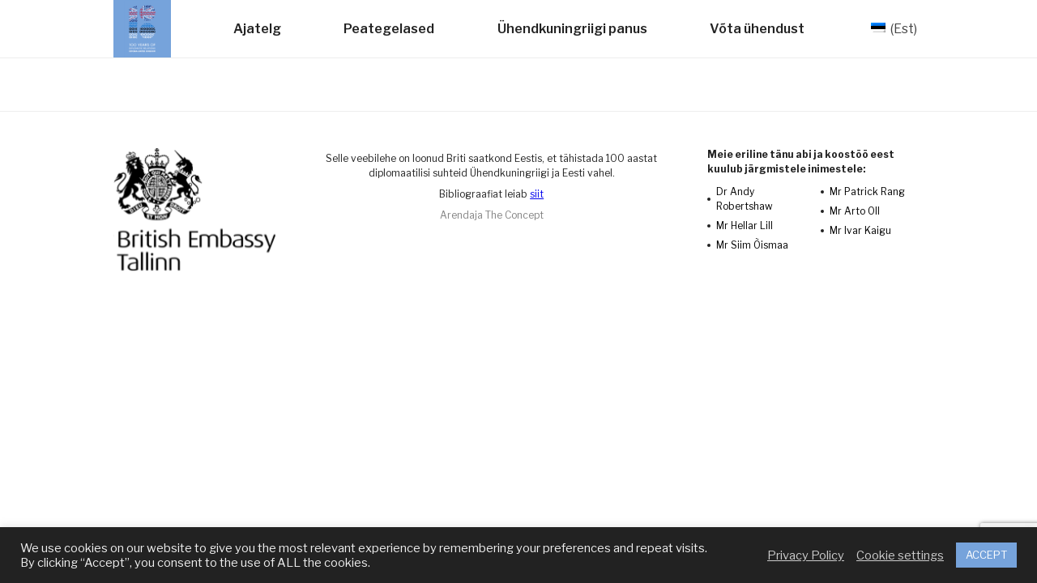

--- FILE ---
content_type: text/html; charset=utf-8
request_url: https://www.google.com/recaptcha/api2/anchor?ar=1&k=6LfUxKYaAAAAAPqtfdyzG1OCNDu4jy54xPaHXu3f&co=aHR0cHM6Ly91a2FuZGVzdG9uaWEuZWU6NDQz&hl=en&v=TkacYOdEJbdB_JjX802TMer9&size=invisible&anchor-ms=20000&execute-ms=15000&cb=tsto1go46baw
body_size: 45690
content:
<!DOCTYPE HTML><html dir="ltr" lang="en"><head><meta http-equiv="Content-Type" content="text/html; charset=UTF-8">
<meta http-equiv="X-UA-Compatible" content="IE=edge">
<title>reCAPTCHA</title>
<style type="text/css">
/* cyrillic-ext */
@font-face {
  font-family: 'Roboto';
  font-style: normal;
  font-weight: 400;
  src: url(//fonts.gstatic.com/s/roboto/v18/KFOmCnqEu92Fr1Mu72xKKTU1Kvnz.woff2) format('woff2');
  unicode-range: U+0460-052F, U+1C80-1C8A, U+20B4, U+2DE0-2DFF, U+A640-A69F, U+FE2E-FE2F;
}
/* cyrillic */
@font-face {
  font-family: 'Roboto';
  font-style: normal;
  font-weight: 400;
  src: url(//fonts.gstatic.com/s/roboto/v18/KFOmCnqEu92Fr1Mu5mxKKTU1Kvnz.woff2) format('woff2');
  unicode-range: U+0301, U+0400-045F, U+0490-0491, U+04B0-04B1, U+2116;
}
/* greek-ext */
@font-face {
  font-family: 'Roboto';
  font-style: normal;
  font-weight: 400;
  src: url(//fonts.gstatic.com/s/roboto/v18/KFOmCnqEu92Fr1Mu7mxKKTU1Kvnz.woff2) format('woff2');
  unicode-range: U+1F00-1FFF;
}
/* greek */
@font-face {
  font-family: 'Roboto';
  font-style: normal;
  font-weight: 400;
  src: url(//fonts.gstatic.com/s/roboto/v18/KFOmCnqEu92Fr1Mu4WxKKTU1Kvnz.woff2) format('woff2');
  unicode-range: U+0370-0377, U+037A-037F, U+0384-038A, U+038C, U+038E-03A1, U+03A3-03FF;
}
/* vietnamese */
@font-face {
  font-family: 'Roboto';
  font-style: normal;
  font-weight: 400;
  src: url(//fonts.gstatic.com/s/roboto/v18/KFOmCnqEu92Fr1Mu7WxKKTU1Kvnz.woff2) format('woff2');
  unicode-range: U+0102-0103, U+0110-0111, U+0128-0129, U+0168-0169, U+01A0-01A1, U+01AF-01B0, U+0300-0301, U+0303-0304, U+0308-0309, U+0323, U+0329, U+1EA0-1EF9, U+20AB;
}
/* latin-ext */
@font-face {
  font-family: 'Roboto';
  font-style: normal;
  font-weight: 400;
  src: url(//fonts.gstatic.com/s/roboto/v18/KFOmCnqEu92Fr1Mu7GxKKTU1Kvnz.woff2) format('woff2');
  unicode-range: U+0100-02BA, U+02BD-02C5, U+02C7-02CC, U+02CE-02D7, U+02DD-02FF, U+0304, U+0308, U+0329, U+1D00-1DBF, U+1E00-1E9F, U+1EF2-1EFF, U+2020, U+20A0-20AB, U+20AD-20C0, U+2113, U+2C60-2C7F, U+A720-A7FF;
}
/* latin */
@font-face {
  font-family: 'Roboto';
  font-style: normal;
  font-weight: 400;
  src: url(//fonts.gstatic.com/s/roboto/v18/KFOmCnqEu92Fr1Mu4mxKKTU1Kg.woff2) format('woff2');
  unicode-range: U+0000-00FF, U+0131, U+0152-0153, U+02BB-02BC, U+02C6, U+02DA, U+02DC, U+0304, U+0308, U+0329, U+2000-206F, U+20AC, U+2122, U+2191, U+2193, U+2212, U+2215, U+FEFF, U+FFFD;
}
/* cyrillic-ext */
@font-face {
  font-family: 'Roboto';
  font-style: normal;
  font-weight: 500;
  src: url(//fonts.gstatic.com/s/roboto/v18/KFOlCnqEu92Fr1MmEU9fCRc4AMP6lbBP.woff2) format('woff2');
  unicode-range: U+0460-052F, U+1C80-1C8A, U+20B4, U+2DE0-2DFF, U+A640-A69F, U+FE2E-FE2F;
}
/* cyrillic */
@font-face {
  font-family: 'Roboto';
  font-style: normal;
  font-weight: 500;
  src: url(//fonts.gstatic.com/s/roboto/v18/KFOlCnqEu92Fr1MmEU9fABc4AMP6lbBP.woff2) format('woff2');
  unicode-range: U+0301, U+0400-045F, U+0490-0491, U+04B0-04B1, U+2116;
}
/* greek-ext */
@font-face {
  font-family: 'Roboto';
  font-style: normal;
  font-weight: 500;
  src: url(//fonts.gstatic.com/s/roboto/v18/KFOlCnqEu92Fr1MmEU9fCBc4AMP6lbBP.woff2) format('woff2');
  unicode-range: U+1F00-1FFF;
}
/* greek */
@font-face {
  font-family: 'Roboto';
  font-style: normal;
  font-weight: 500;
  src: url(//fonts.gstatic.com/s/roboto/v18/KFOlCnqEu92Fr1MmEU9fBxc4AMP6lbBP.woff2) format('woff2');
  unicode-range: U+0370-0377, U+037A-037F, U+0384-038A, U+038C, U+038E-03A1, U+03A3-03FF;
}
/* vietnamese */
@font-face {
  font-family: 'Roboto';
  font-style: normal;
  font-weight: 500;
  src: url(//fonts.gstatic.com/s/roboto/v18/KFOlCnqEu92Fr1MmEU9fCxc4AMP6lbBP.woff2) format('woff2');
  unicode-range: U+0102-0103, U+0110-0111, U+0128-0129, U+0168-0169, U+01A0-01A1, U+01AF-01B0, U+0300-0301, U+0303-0304, U+0308-0309, U+0323, U+0329, U+1EA0-1EF9, U+20AB;
}
/* latin-ext */
@font-face {
  font-family: 'Roboto';
  font-style: normal;
  font-weight: 500;
  src: url(//fonts.gstatic.com/s/roboto/v18/KFOlCnqEu92Fr1MmEU9fChc4AMP6lbBP.woff2) format('woff2');
  unicode-range: U+0100-02BA, U+02BD-02C5, U+02C7-02CC, U+02CE-02D7, U+02DD-02FF, U+0304, U+0308, U+0329, U+1D00-1DBF, U+1E00-1E9F, U+1EF2-1EFF, U+2020, U+20A0-20AB, U+20AD-20C0, U+2113, U+2C60-2C7F, U+A720-A7FF;
}
/* latin */
@font-face {
  font-family: 'Roboto';
  font-style: normal;
  font-weight: 500;
  src: url(//fonts.gstatic.com/s/roboto/v18/KFOlCnqEu92Fr1MmEU9fBBc4AMP6lQ.woff2) format('woff2');
  unicode-range: U+0000-00FF, U+0131, U+0152-0153, U+02BB-02BC, U+02C6, U+02DA, U+02DC, U+0304, U+0308, U+0329, U+2000-206F, U+20AC, U+2122, U+2191, U+2193, U+2212, U+2215, U+FEFF, U+FFFD;
}
/* cyrillic-ext */
@font-face {
  font-family: 'Roboto';
  font-style: normal;
  font-weight: 900;
  src: url(//fonts.gstatic.com/s/roboto/v18/KFOlCnqEu92Fr1MmYUtfCRc4AMP6lbBP.woff2) format('woff2');
  unicode-range: U+0460-052F, U+1C80-1C8A, U+20B4, U+2DE0-2DFF, U+A640-A69F, U+FE2E-FE2F;
}
/* cyrillic */
@font-face {
  font-family: 'Roboto';
  font-style: normal;
  font-weight: 900;
  src: url(//fonts.gstatic.com/s/roboto/v18/KFOlCnqEu92Fr1MmYUtfABc4AMP6lbBP.woff2) format('woff2');
  unicode-range: U+0301, U+0400-045F, U+0490-0491, U+04B0-04B1, U+2116;
}
/* greek-ext */
@font-face {
  font-family: 'Roboto';
  font-style: normal;
  font-weight: 900;
  src: url(//fonts.gstatic.com/s/roboto/v18/KFOlCnqEu92Fr1MmYUtfCBc4AMP6lbBP.woff2) format('woff2');
  unicode-range: U+1F00-1FFF;
}
/* greek */
@font-face {
  font-family: 'Roboto';
  font-style: normal;
  font-weight: 900;
  src: url(//fonts.gstatic.com/s/roboto/v18/KFOlCnqEu92Fr1MmYUtfBxc4AMP6lbBP.woff2) format('woff2');
  unicode-range: U+0370-0377, U+037A-037F, U+0384-038A, U+038C, U+038E-03A1, U+03A3-03FF;
}
/* vietnamese */
@font-face {
  font-family: 'Roboto';
  font-style: normal;
  font-weight: 900;
  src: url(//fonts.gstatic.com/s/roboto/v18/KFOlCnqEu92Fr1MmYUtfCxc4AMP6lbBP.woff2) format('woff2');
  unicode-range: U+0102-0103, U+0110-0111, U+0128-0129, U+0168-0169, U+01A0-01A1, U+01AF-01B0, U+0300-0301, U+0303-0304, U+0308-0309, U+0323, U+0329, U+1EA0-1EF9, U+20AB;
}
/* latin-ext */
@font-face {
  font-family: 'Roboto';
  font-style: normal;
  font-weight: 900;
  src: url(//fonts.gstatic.com/s/roboto/v18/KFOlCnqEu92Fr1MmYUtfChc4AMP6lbBP.woff2) format('woff2');
  unicode-range: U+0100-02BA, U+02BD-02C5, U+02C7-02CC, U+02CE-02D7, U+02DD-02FF, U+0304, U+0308, U+0329, U+1D00-1DBF, U+1E00-1E9F, U+1EF2-1EFF, U+2020, U+20A0-20AB, U+20AD-20C0, U+2113, U+2C60-2C7F, U+A720-A7FF;
}
/* latin */
@font-face {
  font-family: 'Roboto';
  font-style: normal;
  font-weight: 900;
  src: url(//fonts.gstatic.com/s/roboto/v18/KFOlCnqEu92Fr1MmYUtfBBc4AMP6lQ.woff2) format('woff2');
  unicode-range: U+0000-00FF, U+0131, U+0152-0153, U+02BB-02BC, U+02C6, U+02DA, U+02DC, U+0304, U+0308, U+0329, U+2000-206F, U+20AC, U+2122, U+2191, U+2193, U+2212, U+2215, U+FEFF, U+FFFD;
}

</style>
<link rel="stylesheet" type="text/css" href="https://www.gstatic.com/recaptcha/releases/TkacYOdEJbdB_JjX802TMer9/styles__ltr.css">
<script nonce="LoF4ii6VKm5vC5XaC4gA-Q" type="text/javascript">window['__recaptcha_api'] = 'https://www.google.com/recaptcha/api2/';</script>
<script type="text/javascript" src="https://www.gstatic.com/recaptcha/releases/TkacYOdEJbdB_JjX802TMer9/recaptcha__en.js" nonce="LoF4ii6VKm5vC5XaC4gA-Q">
      
    </script></head>
<body><div id="rc-anchor-alert" class="rc-anchor-alert"></div>
<input type="hidden" id="recaptcha-token" value="[base64]">
<script type="text/javascript" nonce="LoF4ii6VKm5vC5XaC4gA-Q">
      recaptcha.anchor.Main.init("[\x22ainput\x22,[\x22bgdata\x22,\x22\x22,\[base64]/[base64]/[base64]/[base64]/[base64]/[base64]/[base64]/[base64]/[base64]/[base64]/[base64]/[base64]/[base64]/[base64]\\u003d\x22,\[base64]\x22,\x22wpLDrcOgwqvCrsOew6XDp8OjGMKsVmPDrsKiRkcDw7nDjxzCosK9BsK0wrpFwoDCiMOYw6YswpzConAZBsOXw4IfB3UhXUcBVH4NYMOMw49/[base64]/Dl2zDisKKVg3CpMKkwo/[base64]/Dtil3wrVJdBjCvFd+UFXDm8Oaw7vDiMK7DSzCgmpSBjLCmnbDscK8Il7CvnMlwq3CjMK6w5LDrgbDt1cgw43CgsOnwq8cw4XCnsOzdMOEEMKPw7/CkcOZGREbEEzCsMOQO8OhwoIdP8KgBE3DpsOxC8KIMRjDqVfCgMOSw4PCiHDCgsKjD8Oiw7XCmQYJBwLCjTAmwp7DiMKZa8O9S8KJEMKDw4rDp3XCg8OewqfCv8K4L3Nqw6rCqcOSwqXCmjAwSMOKw5XCoRlhwojDucKIw6vDncOzwqbDu8OpDMOLwq/[base64]/DscOLw5vDs8KTNnsMw6gCKBXDlFTDqcObL8KOwrDDlQ7Dj8OXw6VCw78JwqxEwpBWw6DChiBnw40xQyB0wpXDucK+w7PCm8KLwoDDk8Kiw44HSWwiUcKFw40HcEd5NiRVPGbDiMKiwqglFMK7w74zd8KUYHDCjRDDisK7wqXDt1U9w7/CszdzQ8K8w7/DsnIcM8OAfFnDmsK9w7nDgsKRDsO9IMOpwojCkTfDhAd4NBvDksKSMcK+wrnCnkTDo8Kow7UCw6zCuHrCmwvCpcOHR8Otw71nUcOkw6jDoMOvw5dRwrLDr0PCjwMrWSUbCFElT8Oza3PDkCjDg8O1wqbDvMOzw743w4DCmDRGwphDwoDDgMKWQgQ6B8KQQsOyacO/[base64]/w5JLGTHDjCHDkFvCm3dVEHQ+IcOPw71yGcKVOAzDvMOJwrjCssOXBMOaOsKfwr3DoHnDhcOgckVGw4vCqTzDlMK/[base64]/c2rCg8KFwotofVweeSFBdG/DtsKkAjMCJwRAJsOxG8OcScKXcBXDqMONHgDCjMKlfcKBw4zDlBBqMSYcwqAhQcOSwprCsx5qJMKlcAPDosOEwo9Kw5sDBsOhCSrDnRDCoDAMw4gBw6zDicK5w6fCuVAzDlRUXsOkJ8ONDsODw5/DtgtkworCgMOcVzsRasOWeMOqwqDDpsOAChHDg8KIw7oVw7oWaQ3DhsKkYQnCiHxuw6vCoMKWX8KMwrzCvVsww7LDgcK8BMOvEcOqwrUBEU/Chj07TUZuwqPCnwE1G8K0w7HCrwPDiMO0wow6PRLCnlnCqcOBw4puMFJewpkeZEDCnj3Cm8OPaj8/wqTDrjIjR2IqXGoHbyTDgC5lw7IRw7pvPsKww65aSsOzQsKTwoJNw4AJVi9ew47Dm2pAw6dbLcOCwoI8wqnCmX7Dpj0IU8Opw4UIwpJVQcO9wo/CkTfCiSjCkMKSwqXDkXtMBxh+wqrDpT8Qw6/CgznCoUjCmmEIwop+R8Kgw7AhwrVaw50nWMK2wpDCqsOUw45xWx/[base64]/Ct8KDTQ3DpVXDgG3DocOpY09KOmQ4w65kwogowpdbRBZBw4nChMKtwrnDthEKwrYQwpfDmsOUw4B6w4DCkcOzRH1FwrZObRBywoLClTBCVMOnwqbCigNXcGPChGJEw6/[base64]/Dv8OEwprColHDp1PCp8Ktw44Qwrp9wqFmCRA1w4XDjMK5wpQSwpbDlMKkcMOAwrtvXcO6w5QLB37Cg2FSwq1dwpUBw4QnwpjCgsOJfWbCu2zDtjDCsD7DgMK1wo/ClMOXGsO7esOYVUNcw59gw7LCmWDDusOlEsOnw4NQw4XDmBo1NzjDjAPCsiswwrHDgTtkMDrDvcKYUxNJw5pyScKcREjCsTR/H8OAw5QPw6XDusKdSx7DmMKow5ZdXMOEanzDlDA/w493w7RcUmsgw7DDsMOiw5MYLEJlNhHCpcKjN8KbfcO/w45NBCENwq40w7fDlGsUw6rDocKaEcOPE8KuH8KYBnDCg2pKc1jDusOuwpFyGsOFw6LDi8OiM2PClTfDq8OyDsK8w5EAwrzCtsKMwqPDj8OMfcO5w6LDok0FFMKMwofCkcOlGmnDvnEhE8O8L0J6w67Dv8KTbmbCuCkse8Ofw75rOU40JzDDn8K5w6N9ecO4CV/CvTjDt8K5wodcwpAEwp7DpVrDh2UbwpvCjMKfwopJIMKMcsKvNSvCscOfFEcRwqVmGkwhbnHCn8KnwoV+aHR4D8KuwrfCoFLDl8KnwrxYwop2woDDucORCFcuSsOOKD/CiArDtMOVw4ZbGH/Cl8OZa2zDqMKzw4oMw7N/[base64]/Dk8OPwqZLw74xY8KUwq8aQAgbS8KUO0JGIcKMwqxGw6TCog/Dl0PDk2rDqMKGwp3CvTnDtsKmwqrCjnzDhMOYw6XCrzIXw6Qtw4VZw4cHeHguJ8KLw6wNwofDiMOkwrfDsMKgfRHCh8KeTioeTMKZd8OiUMKaw4RgNMOVw4gfOUbCp8Ktwq/CmkpBwovDuSjDsgHCphMUJm51woHCuE/ChMOeXsOkwrQMDsK5b8OUwp3CnU09SXMBNMKWw5s+wpE5wp5Uw5jDmjPCt8OOwrYuw7bCsHcIw7AkUcKVIGnCocOqw6zDhAzDn8O/[base64]/CmltHSQV6w5hTQcO/[base64]/CvQLClww8w5zCiMO2wq3CiQbDh8KXWUlMScKDw57DrmdAwpnDpMOSwqfDosK4N2zClG5OdjxOd1HDmWjCrEHDrHQAwpYQw6DDhMODSFQYw47Do8O/w6k2Q33CnsKjXMOOdcO2RcK3wrpTM24dw7thw7bDnmnDhsKiccKiw6rDksK+w4nDmR5aN19bw6oFfsK1w7xyPi/DoEbCtsOvw7jCosOkwoLCu8Okal3DnMOhwrvCikDDosOKJHjDoMOuwrPCkg/[base64]/DggcTfcK5w51Nw7/Dil/[base64]/DkcOkw7FTYBgMwqfCj8OOcmnCqMKIWMKBw58/w5INV8OEAMKnD8Kgw7ogQcOoES7Ct3MeZG0lw57DvUE5wqDDmMKcb8OWasOVw7vCo8OLG1bCiMOqOEFqw4TCvsO7bsKwAVfCl8KiXCzCoMKUwq9gw44zw7HDgMKJVWp2M8O+RV7CojZeCMKYNjLCp8KXw6ZAZjHDhG/CqmLCuTrDmC0Jw4BgwpbDsETColFHaMO+JDsVw6DCpMK7M1LChRDCgMOTw6IYw7sQw68fQQjCmzzCncKDw6l4wpIlaCl8w48AMMK/TMOtesOewqB3w5HCnS4nw47DrMKhW0HCjMKow6Jxw7rCkcKnVMO8X13CgxHDuyXCsUPChALCu15SwrdEwq3Dl8O4w7sCw68kI8OkITMYw4PClMOwwrvDkGJNw4w9w6LCqMOAw6VRdX/[base64]/DosOOwrsaw4XDuMKNw6w/SmYEH8KWw6vDs0M6AMOZRm8kMgtFw7UyEsKlwpTDmCYeEVtlLsOKwoMGw5ssw5bCmMKKw41eScOfZcO9GirDpcOBw5xhQsKGKBxHY8OTLjbDriUNw4QHOcOrPcOUwrt8XxoWccK/ADbDsBEkXTHDiX7CvSdOS8Ojw7zCu8KcUThnwqsiwqJww4N+bD4dwqUbwrTCng/[base64]/XBvDvFvCnjQtwrPCusOKbw/[base64]/[base64]/dMKMwqoXLDLDhsOPw6TCmsKlw6DCnRrDqDHDiyvDp2zCvDrCscOTwpbDo2LCsFlBU8KWwpDCkxDCjkfDm0Riw55Rwq7CvMK2w5zDoyIqcsOsw6/Dv8Kgd8OMwqLDlsKBw43ClQxsw4htwohWw6ZAwo/CnzJIw7xZAw7ChcOYSjXCgxXCoMOeAMOSw6Nlw7ggPMOCwr3DksOnGXjCjWRpICLCkURYwp1hw5vDlEd8Im7Dh1c/LcKjSWQyw7J5KxpPwpfDt8K1VGtlwrxUwoVUw50oPcOaZMOZw5vDnsKAwrrCsMOkw5JIwobChRxPwr/DkyjCucKLPSzCinDDkMOqEsOsAwEKw5ZOw6xvImHCrxh5wqAww4N0QFMpb8O/IcOAU8KQEcO6wr9zw5rCosK5UFLDkH4fw5cBU8Kpw4HDmlBWcG/DuQDDmUJqw5bCgBc0ZMO6OiXDnDXCpjRzOhXCusO4w7J2KsKXKMKkwosmwpoVwog1E2V+wofDtcK/wrLCjm9FwoXDlxECKxsiK8ONwq7DsmTCoWsPwrHDrQIaR1wiHMOmDXrCv8KQwoLCgcKeZFzDphNgC8OKwp8OcU/Cn8KfwqhsIG8QbMO+w4fDkHbDlsO3wrgCQzDCsH94w6V9woFGGMOJKgLDt0bDk8Oswr44w4ZEGBHDhMKTZ2jDn8O5w7rCi8O8Wit5FcK/wq/DimYRd080wrYaGXXDiU7Cnzt3UsOhw7Ehw4bCuTfDhVrCuTfDtWvCliXDi8K/VMKMSQsyw60DMhhpwpUrw4pLJcOVLCsuZQYzFBJUwoDCk2jDuTzCs8Okw7s/wokuw5zDrsKnw7kvUsOkwpjCuMOBBDnDnXPDh8Klw6MXwq43woNtA2fCpU1Kw4cTNTfDrsOtJMOYc0vClzkZEMOawpc7QH0oQcOdw67CuxY2wqDDvcKtw7nDoMOxOitZW8KSwo7CoMO9DyDCgMOOw5/DhwzCh8OYw6LCsMK9wqlYEw3CvMKZAsOnXDLCu8KrwrLCpBMiwr7Dp08hwqrCjR8Awq/Cr8KYw7Z3w7k7wrHDh8Ked8K/wpzDrQt0w5I2wpNZw4LDs8K7w64yw69hJsOEPi7DkG7DpsOAw5kBw6BOwrwOwokXNVcBL8KWGMKawrs2M0HDshnDmsOJEXY7FcK4Nndhw7Ysw7XDi8OXw5zCksKpAcKMesOScXfDh8KqIcK1w7PCnsO/KMOIwqbDnXrCqWjDryrDtS1zA8KKBsO3VzLDnMKJAmwCw6TCkW/CniMqwoDDvsKOw6YdwqzDssOaPcKXHMKyMsOYwqENByDDtnV0IQbCssKsKQdDHsOAwrVKwrVmVsOCw50Uw7hewpoQBsKnBcO/w7tvRHVFw5RDw4LCksOXXsKgYw3Cr8KXw4Jlw47CjsKJScOMwpDDvsO+wqMzw5DCksOeB23DhFYywqHDp8OxYHBFWcOBCW/[base64]/Du3lYwqzDognCrV4pR0vDhMKyKsOkAmzDpE1+asKowpFucVrDqBIIw492w6LDnsOvwrFXHj7CoUXDvj4Jw6DCkSh5wrTCmAxUwo7DjmUjw6bDn3gZwrBUwoQ+w7xIwo57wqgXF8KWworDukXCg8OyHcKaQ8KZw7/Clhd2DBw2WMKbw4HCocOXH8K7wqpGwodbCQxbwojCv18Bw5/[base64]/DkMOOw74IJcObKsOTOsKTw4wRIMKOw5fDi8O/T8KAw4LCuMObEVLDnsKow4I8BUzCuzDCoS8aC8OafnY6w7/ChnLDjMKhO0PCpWNVw7dSwoPChMKHwr/ChMKZen/CjnvChsKfw5TDgsOfe8KNw5g3w7bCu8K5ChEtEgVNAcKZwozDmk7ChEXDsh4UwrB/wrHCmMOQUsKwDSDDtVs5SsOLwq/CqW1YRVMjwqfCmTwiw4EeEETCowXCvUlYBsKcw7DCnMKVw7huX2rDusKWwqjCqsONNMONUsK4ecKfw6fDrlbCv2bDkcOfS8KIECDDrCF4L8KLwq4fG8KjwpgMMsOsw6gPwrsKN8OgwonCosKFXx1ww5jDjMKGXBXChl7CjsO2IwPDmyxkK1tzw4fCtwDDmCrDpmhQe1/CvG3CnhIXfhgBw4LDksO2WF7Dr0JfOChMRMK/[base64]/BErDnispw43CmcOEwpl7wqHDscOLwpjCtGk+MsKfwrzCiMKew6tNY8O1Q3HCgMOCBwLDkcOVU8KacgR1UiIDw7UQBDlqTMOBPcOsw7DCqcOWw4AHf8OIasK2MWFXMsKuwo/DrEvDsgfDrS3Crmt1IcKKYsOgw79Zw5d4w65AFhzCtMKRXzLDhcKqVMKgw65Ow78/PsKNw5zCgMO1woPDkwPDpcKIw4nCo8KQV3rCqlQNcsKJwrHDrcK/woJXDBx9Aw/[base64]/VMOTw44SKUHCisK0Aks6w41NBsOxUBtAbsO4wo9JR8Ksw5/DrHrCg8KGw5MBw415C8Oew6M+UHQgGTEPw4RteRrCj2ZeworCo8KCEloHVMKfP8OxPCRdwoTCjXJFF0prEMOWwr/Dqgl3wqc9wqM+RlnDtFTClcK7G8K9wobDs8OmwpzDh8OvMADCjMKbZhjCusOfwoJsworDoMK9wr9YbsOGwoFSwp13wpjDnlkLw60sbsOZwoc0ZsOBw7/Ds8Ofw5kywqDDs8OJQcOGw4ZywqbDvwNTJcOXw6Avw77CtFnCo3/DtxE9wrtPQ13CuE3DoS0+wr3DsMOPRyJaw55fNGXCscO2w5jCuznDpSXDhAnCrcOnwoNSw78Ow5fCs27CrcKMZcK1w6c8XjdQwrgdwpJqcW0IesOZwoABwrrDin5kw4PCtWvDhlTCqnc4wo3CrMKDw5/[base64]/BgIqw7fDsMOOFlvCt3zCrsOcbSLCg8KHYsKCwr7Co8O9w5vCgsK7wqhRw7R+woZww4PDvlPCuUrDll/[base64]/DtEbDl8OMGnDDqjBjw75Dwqtyw5/CtcKswrZXHMKXVkrClx/CgxvCvzTDoQAFw6fDs8OVMQJIw74nW8Owwo0yRMO0R21cQMOtD8O+R8O+w4DCgUHCsBISNsOpNzjDtcKGwoTDg2BkwrhNKsO7IcOvw7LDgVpQw4vDvmx2w6nCqsKiwoLDiMOSwpPCu3DDpCZHw5HCuRLCg8KXZUAXw7PCtsOJI3jCtcKiw5kzIX/DilTClcK+wqrCqTEgwojCugfCr8Okw54Qw4E8w7nDjTUuN8K+wqbDt35+DMOnccO0B0nDr8KEcxjCocK3w6wzwokuPEHChMOlw7MQScOlwpAia8OXTcOLM8O3OB5cw4oowr5Ew4DClX7DtxPCt8OgwpXCsMKPFcKIw7TCiDLDmcOeR8OTeWcOPwIyO8KZwonCogMcw7/CiF/CqQjCnSVywrnDtMOCw4hvLW4Gw47CkAPDs8KNIUluw5dHR8Kxw5YpwqBRwobDiUHDomdww7s/wpM9w4rDh8OIwoHDr8Kmw40hEcKmw73ChzzDosOoURnCmSPCt8KnNVjCl8KBSiPCmMOvwr06DDg+wojDrnAZeMOBd8OewqnCkT3Cr8K4ecOwwr/[base64]/[base64]/DuSZjfSsDw5RbIcOEM8Ksw5dHD8KMbcOjZQUgw4HCr8KZw4LDiUzDpRnDpXFEw4t1wplTwrnCgCd9woHCuk4xG8K1wrBwwrPCicKNw4QuwqIHIsO9TkHCmWVHb8OZJDUJw5/CksK6cMKPE3AxwqprIsKwd8Krw5B3wqPCo8OianY7wrIaw7rCuRbCr8KnbcONJWTDtcOrwoQNw6NDw6/[base64]/[base64]/CiRkbFFTCmMOIwq9WM0sDw75Rw50rVsKXw7DCk0ZKw74+Fi3Dq8K8w5xOw4fDpMK1aMKNZxBmACVSUMO1w4XCr8KUQjpqw4lCwozDqsKxwowdwqnDpn44w6XCqGbCpm3ChMO/[base64]/[base64]/wo8Kw7x0wrLCtMKjRGbDrMKyOi08w7ErGh45w6rDj07CsmbDisOgw6srWF7Ckydzw5nCnnfDlsKLQcKtUsKqXT7Cq8KKfyvDmxQXQ8KvX8OVw7kxw6NraTU9wrt4w7Q5TcOHOcKfwqVACsO9w6XCrsKJMyl9wr1Ow4/DqnBJwpDCq8O3I3XChMKww7gSBcOiOsKJwoXDpcOAIMO7FhEIwpFufMOSfsKvw7bDrQV8w5tcKzZhwo/[base64]/DjkzDvAnDjEjDpcKaw7R/w7LCs8O/[base64]/DnlAZw4UZw7Q2A3EQXjlawqfDqSDChHbCjCvCvzrDkUbCrzDDo8OuwoEyBWLDgmpZXsKlwqpdwrDCqsKowqQewrgmHcOgYsKUwrZLWcODwr7CpsOqw49hw4Vlw5Q7wrRLFsOTwqRSNx/CrFkcw6fDpB7CgsOuwosxNmbCoz5LwphqwrsIP8OOdMOpwrwmw5hywqtUwp8SWk3DtiPCpBzDvx9Swp7Dt8KRbcOUw5PCmcK/w6XDs8ORwqzDksKyw6LDm8KfDGN+dklVworCnhdDVMKsJsO9EsKYw4IhwrrDgn9NwpUIwpBbwqlvfG4sw5UOVywyH8K+OsO6OWAcw6DDr8Oww4bDpgsXbcOPRSHCmMOUD8KqTV3CpsOewqUSIsOmfMKhw6YkT8ONbsKUw5E/woxNwp7DkMK7wpbCsxvCrsKJwo1yIMKVNcKAacKYTmfDhMOcEApILSwGw4h/wobDmsO9w5sfw4DClSgpw7rCucKCwovDhcOGwqLCv8KSP8KONsK9S20QS8OYEcOBDcO/wqYjw7AgaS02LMKCwok/[base64]/Ck0XDkcK8wrDCrcKnc8OdNx7CmcKbw5jDkiLCk8ORMzDCsMONL2o5w69vw6bDiXXDlG/[base64]/HcKlwqpOfEbCi8OBeMKEQcKKPXgqwoF/w7cnRsOEwofCrMOXwr9+F8OBRjUHw5IGw4XCkUzDvcKcw4E6wozDq8KRDsOmJMKaRyN7woxyfA7Du8KVW0hlwrzCksKbcsOvCAzCt27Dpy5UEsKKQ8OPd8OMMcKJdMOvN8KFw7DCrC/CtW7DiMKMPnTCs3zDpsKRJMO/wozDsMKGw65lw5HCnm0QQU3CtcKUw4DDmRzDusKJwrwYAcOhCMOSaMKHw4Jow4XClVbDt0LCuHLDm1jDjQXDjsKkwo5Rw4nDjsOEwrJtw6lswps3wrAzw5XDtsOWWiTDqB/[base64]/DtMK6w5smBcKfw6hRwpAewrvCnT7DoG/CmMKqw7rDl3/CjcOdwp3CgxTDhcOIZ8O8bAbCkxDDklHDusOcd0FjwrjCqsO/w6RAfjVswrXCqnfDvsKPVwDCmsOhwrPCncKKwrPDncK9wr0cw7jDvn/Cpn7Dv3DDiMO9LRjDv8KLPMOcdsKhG2djw7zCg2PDn1AEw6zDlMOpwp18M8KlfT1CHsOiwoQsw6TCusO9QsOUZzpLw7zDrUHDlwlrFCXCj8OfwpBwwoN3wo/CjirDq8OZQcOkwpgKDsKmHMKaw7bDnEUdKsKGEVHCqAzDpxtqW8Kow4LCo34KWMKowqJoBsOXRRvCkMKMYcKaFcOBSBbCqMODSMOHJXFTQ3rDtMOPJ8KUwqAtFWtmw5cbbsKmw6XDo8K2NsKGw7dkaUzCsE/CmFIPMsKPB8Oow6bDtA3DqcKMN8O+CGrCvcOdJ0wVYzXCuSzCkMOlw4rDqDHDkn5Kw7pPUgIIDVhtV8K1wpbDsRLCkBXDlcOZw7Ucw5xqwrYua8KrK8OGw7h5Hx0DeRTDlAUGfMO2w5FZwr3Cg8OfU8KfwqvCssOBw4nCsMOyJsKLwoh+V8OJwq/Cj8OCwofDlMOBw5s7JcKAVcKaw7TCm8OMw7UewpLCg8OuQDZ/FkdTwrVUZ3BOw5RGw5JXGVPCksOww6V0wooCGQTCvcKDViTCvkEMwr7CisO4eyvDqXkVwqfDlMO6w5rCicK6w4w/woYDRRcLecOQw43DiCzDgUVuVSfDtMOJb8KBwqnCisOqwrfCoMKDw4rDij5nwp4FMcKdYcKHw4HCjmpGwqcncMOzMcO5w5/DnsKJwpBTI8KswqobOcO8QQdGw73CvsOgwo/DnyM5UghtTMK1w53DqTlBw540U8OtwodYQsK2w7/[base64]/LV5qPld0fsK7woTCn0FbOUYrw6zClcOIB8OawqUgbcOjOHgTAF/CucKmKzfCjWdsScK9wqTCmsKtFsKLOsOMM1zDmsObwpjChSTDsWZ6RcKjwqPDk8OSw79cw41ew77CgFPDuCpwIsOqwqvCksKWAj9TT8K+w4R9wqrDilXCgsKBbFoWw7Mawq8/[base64]/wqXDrlosecKXfMObwoIUworDtMOBYDQHwrbCp8KzwosGQh7CucKFw7pcw43CvcO3JcOvUiF0wpvCu8OOw6dfwpXCg1nDuS0UecKOwpQ9AEB/GMKTdsO7wqXDtMKrw5rDisKyw5ZqwrfCt8OaOsOGAsOjUBLCsMO/[base64]/CrVTDnifDk0YZwo4XOW3CosKbworDhsOuKsOXWMKtR8KQYcK5AmxYw5cLeEw6wqHCr8OONGfDicKPIMOQwqMUwpA+XcO0wpbDrMK2K8OUKyPDnMKJXAIUYXXCjW4Ww5s8wrHDh8KcQMK/N8Oowq1gw6EMQG8TGhTDqcOwwrjDkcKtWWNKBMOPEwcCw5ooRl5XIsOjTMOhMQrCkB7ChHFowqvDp0bDiwDDrmN3w5xzdDMCF8KOY8K0HR9yDBt9JcOLwrTDrzXDrsOVw6zDrW/Cj8KawrUoDVbCmMK5FsKFWnI1w7VPwpPDnsKmwojCq8Ksw58MTcOhw7UxKsOWBVF0SljCqW/CqBfDqMKDwq/Ch8KUwqfCsCtDGcOiQSXDj8KmwphXIlDDq3DDkX/DhMK1wqbDqsOTw7BDEmvCnTfCg2BgFcKBwo/DpTLCqkDCnnpNMsK3wrYIBwsRLcKUw4gUw4DChMOXw4JWwpbDtidowqjCsU/CmMKBwpJ+W23CmzTDkVzCtwvDu8OUwp5OwpDCr319BsKDYx3DrjRzHljCsCzDo8Oaw6TCu8OKwobDkwrCm1Y/XsO+wrzCisO2f8KRw5xiwpXCucKIwqhLw4obw6RUdMOOwrFTVsOhwo1Pw7l0dMO0wqdLwp/Ci05fwprCpMKMUXHDrAlrNBzClsK0Y8OVw57DrcOFwo4xHnDDoMO2w4bClsKhWcKLL0XDqXBIw6J0w7/CicKNwozCucKLWcKiwrpywrshwofCoMOBQHlhXit6wolswo5Zwq7CvcKEw5jDjhjDkG3DrMKKD1/[base64]/DuQfCosKRwprCuMO9UQRcw6/Dv0zDosOyGxLCnsONBsKNw5jCiyrCkcKGOcObEEnDoFh2wrXDmMKrRcOxwo7ClMO3w4jCqxAKw5zDlzQ6wrxMwotYwovDp8OXHGbCq3R8RzcrPyBpHcOAwrwJJMOsw7V4w4fCuMKYWMO+w6R0Nwk/w6Z5Fzxhw6QwEMO6AQUzwpjCl8KXwoooSsOEdMOjw5XCrsKGwqhjwobDjMK9HcKWw7TDoGrCvTkdSsOqMB3CoVHDiEMGYk3CoMK3wo0xw4YQesO1VWnCp8Opw53DgMOMb1/Dp8O7wqhwwrJoNXNuG8OhSkhJwqzCocOzYBoySlBXDcKZZMOTHkvChA8zfcKSKMOkdlsrwr/[base64]/FxNMwr3Ck8O3YSXClVtnQcKsOk3DnsK1wox7O8KOwo9FwofDo8OZFyozw6bDu8KJfl0Rw7rDkBvDrGjDlcOABsOHGCoPw7HDmD/DiBbDjS1sw49AOMKcwpvCixdcwolBwpMzScO2w4c3HxLCvRrCjsK1wrhgAMKrw5JNw6Fuwrttw5tUwqIow6DCncKPVXjCuH9lw5gVwqbDvXXDg1Zgw59+wqd3w58qwpnDhw1nccK6ecO2w7/Cq8OIw5Z8wq3Do8O4w5DDp18Jw6Nww6LDriXCsWrDj1rCik/CjsOsw7zDpsOSQiJxwrEkwqnDuk3CkMK+wpPDkR5DEl/DocODGHMcW8KjZBhPwrDDpTvCl8OZFGrCp8O9K8ORw6LCucOvw5LCjsK1wrvCjG9dwqU4AcKew48Ywq9WwoLCoDTDgcOQaSvDtsOMcGnDsMOLayFlDsOYa8KAwo7CusOOw5TDm0cLJF7DtMO9wr5IwpvDlUTClMOtw4jDm8OQw7A+wqfDg8OJTz/DlltYLwDCuTdhw5UCC1fDn2jCuMKOXWLDmMOcwopEHygJWMOmEcKUwo7DjsKRwqnDpXsPWBHClcOuG8Ocwrt3QCHDn8Kwwo/CoD0tS0vDqsOhXcOewrXCgx8dwrNowrnDo8OpUsKqwpzCnE7CtCwiw7PDhhRUwpjDm8KqwqDCj8KfbMOgwrbCl2HCvEzCjU97w5DDn27Cv8K6BmdGZsOaw4fDvgRBPhXDucOkT8KDwovChXfDjcONA8KHMWobFsOfV8ObPzAuXMO6FMK8wqfCm8Kqwq/Dq1VYw4hZwr7DpMOyJsKXdcKbHMODSMOsScOow7vCon7DkUjDrno9e8Kyw5zDgMOIwqTDp8Ojd8OlwpnCpFQZKwnCvgHDqwFVIcK/[base64]/wqvDsFJSw6fDpwAtw53CqcOfwq/[base64]/Cm8OFwp5uwohOEcOxF8Kmw4kSw4grw4DDgCrDh8OJKAZ1w47DpBvDgzHDlUPDtA/Dlg3Cs8K5wrMEXcOlaFQXDcKfV8KXPDVcJwHClSrDqcORw6nCjy1Swrk5SHBhw4MWwqx0wr/Ch2HCtEp/[base64]/Di14OwrZUXBASw4/[base64]/[base64]/w4vDoBrDlBcZMjjDicKNw6zCr8KiwqN+w63DjADCicOgw5LCvG/CnR3CjcOlSApBM8OmwqFywq7DrlJOw6B0wrRvPcOCw48sQT3CoMOIwq5kwoEtZMOZTcKywopIwqAXw4Vew4/[base64]/NHnDjMKTGcK4OkgvYcKMFwszXBc/wqDCusOQEcO3wp5CXCrCj0vCvMKVci4fwq84L8K+CUbDs8O0dRRBwozDvcOFOgleJMKqw5h4AQtUK8KVSHbCn2zDvDRQW2fCpAEYw5sjwq0ycAcrW0jDv8ORwqpISsOtJgVrC8KjeGRSwqIXwrrDv2pEemvDjwDDisKEPcKrwqHCpFFGXMOvwod/YcKFPwbDmlMTJEhWJVnDs8O4w5rDvcOaw4rDp8OHQsKjXE0Aw7XCnW1NwqEbacKESHTCqMKnwonDmMO0w7TDkMKWBMKZJ8Ofw4XClwfCu8Kdw7l8UlNywqLDoMOPfsO5GcKOAsKTwpg8NGIZRURgbETCrA/DgUTCvMKWwonCiS3DvsOUXsOPU8OtNDorwoITEnc5wpcOwpHCkMOnwr5RQl7DtcOFwpjCjhTDocOXw7lWQMKlw5heC8OAOg/CnT0cwo1oS0DDoH7CmR3DrMOCMMKFOGvDosOiwpHDm0hEw5/CkMOYwprDp8OPV8K1BGFZDsOhw4h6BzrClULCkXrDncK7FkEawqZKPjV3RMK6wqnCjcOpTWDCjTFpbH0AannDgw8TIgbCq3TDnEokLBrCmMKBwqTDtMKmw4TCqXMIwrPCrcK8wpltBsO0AsObwpcTw4snw4DCt8OMw7tAEW4xDMOKV30iw4p0w4FwRngPW0/CpC/DuMK3wr4+Ghsow4bCmcKCw7J1w6PDncOHw5BHG8OGHnLDqQoac13DhnTDpMOEwqMOwqNYDAFQwrTCiTJ0X2l7Y8Oyw4XDgRbDncOsBMOdKRt9ZVzDmVzCssOOw6DCgi/CpcKVFMKIw5N1w77DjMO6w5lyM8O7IsOMw6jCmitVCkfDgSXChVDDn8KWJcOuLCk/[base64]/w5oywqXDsMKCwqUZSsOOw6fCtQLDhRHDokPCgcKZwoF/w4rDqsOEacO5RcK8wpwDwr4cGBXDqMO5wp3CrMKtEDnDrMKEwrvCtywdw6tGwqkcw5UMBH5Qw5TDoMK2VCw/w7hbaSxoK8KOLMOfw7EOU0vDj8OncEDCjzw+d8OzOVrDicOtGMK5XBVMe2HDrsKTUHxLw5TCvQ3CpMO9PyvCucKcKFJpw4sZwr8fw6kWw79jX8KoDQXDl8K+EMO4dm1ZwpLCiALCjsK4w7lhw749IsO/w6Bmw55qwoTDtMK1wqcwDiB7wqjDqcOgZcKNLVHClxNiw6HChcKiwrBAPD59wobDlcKvc09UwrfDvcO6bcOYw5LCjWc+annClcO/WsKew7TDkgvCpMO6wqbCl8OgSnJbbsKAwrspwoTCvsKGwr7CpCrDssO6wrE9WsOCwrFcJMKAw45/FcKsXsKaw4hRJ8KTaMOowqbDuFYhw4RRwoUcwogCFcO/w5d6w5kbw7NlwrLCsMOJwqhLG2rDp8Kow4QQaMK7w4gdwr0kw77CrmjCp09pwoLDocOAw4JZw5U4A8KeRcK4w47DsSbChVrDm1fDvsK2QsObd8KHNcKCIcOfwpd3w6jCusKmw4bCo8OcwpvDksKKSWANw59/bcOeDS3CnMKQbFLDt0AYUsKlO8KebsKBw6l7w58Fw6h1w5ZSPnAucgXCtFI0wp3CocO5dBDDkl/[base64]/LxM2Mi5vZBxiw6Q1ccKTY8K1FzrCs1vCucKsw5cVahXDtEdpwpvCuMKPwpTDm8KOw4XDkcO9w7AZwrfChQnCgMKkbMOgwp1hw7h6w7hKRMKCFm3DhRwpw5nCv8OFFn/CnygZwpwyFsO/w7LDh0PCs8KnUwXDocKaB37DhMO0OwrChx7DpG45dMKhw6o8wqvDrADCtcKvw6bDl8ObY8OLwpc1wpjDiMOUw4VTw7DDt8KzNsOZw4MKHcOAYQB2w5/CpcK4wocDPmLDuGbCljAEUDhYw5PCtcOgwoHDtsKcdMKSw5fDuhQ4KsKMwrJnwo7CosOwJQ3CisOTw6rCowVdw6/DgGVrwpwnDcO6w7sHAMOYFcOIGsOTI8OCw7fDiBjDrMOyU2hNI1/Dt8OJYcKPFGMEbEMXw4Bhw7VkeMO1wpweV0sgDMOWTMKLw6jDuHXDi8KMwrzClgLCvxHDg8KUHsOaw59WVsKuUMKvdTLDlsOWw5rDizNbwr/DrMKfQxvDpcK3w5XClCPChsO3blEKwpBMLsKIw5Ijwo7Dk2XDjDsTJMODwoQ5Z8KrTEjCryhgw6jCocO2LMKMwrXDhlvDs8OqRALCnj3DqsOqEcOcAsO4wqHDvsO4F8OqwqrCnsKZw4DCgAPDjsOrCW9wTE/CvEd6wqBRwo88w5XCnk1hK8KDU8OLFcOvwqEoRcONwpTDtsKvLzrDncK0wq46I8KfdGZ5wpVAI8KETzA/RVcnw4MkQTVqesOOb8OJWcOmwofDg8O7wqV/w4AzKMKywpNVW109wpfDjSoTGsO3YkkCwqfCp8K+w6Jgw47CocKtZMOiw63DqAnCusOWBsOWwqfDrGPDqAfDnsKYw6tCwo3Di3/CssO/[base64]/[base64]/DlSpFw7F/FjTCgkXDscKNwr1yHwA6OSPDqATDvgnDm8OYc8KXwozDknMAwoLDlMKdFMKkSMORwqBcS8OsOUVfEMOtwpxBMHtsAsKvw6N3Sm5nwqXCoGkHw4TDr8KFEcOUUGfDsHw6X03DhgFffsOue8KJEcOgw4/DssONBh8edcO3VSTDjsKEwrxjZ1oGa8OXFQ9UwqnCr8KDSMKEJcKJw6HCmsOoM8OFfcKKwrXChsOVwo0WwqHCqV5yci5MMsKtAcO+NUTDjcOpwpEHCh1Pw5DCtcKIHsK6AFHCjsONQVZcwqRSdsKtI8KewpwEw4QDCcODwrBVwoARwo/CisK+\x22],null,[\x22conf\x22,null,\x226LfUxKYaAAAAAPqtfdyzG1OCNDu4jy54xPaHXu3f\x22,0,null,null,null,0,[21,125,63,73,95,87,41,43,42,83,102,105,109,121],[7668936,193],0,null,null,null,null,0,null,0,null,700,1,null,0,\[base64]/tzcYADoGZWF6dTZkEg4Iiv2INxgAOgVNZklJNBoZCAMSFR0U8JfjNw7/vqUGGcSdCRmc4owCGQ\\u003d\\u003d\x22,0,0,null,null,1,null,0,1],\x22https://ukandestonia.ee:443\x22,null,[3,1,1],null,null,null,1,3600,[\x22https://www.google.com/intl/en/policies/privacy/\x22,\x22https://www.google.com/intl/en/policies/terms/\x22],\x22kIblbQ4lbk1G7C6deZOjR8Roqi3OqgNyEHMf108MQdg\\u003d\x22,1,0,null,1,1764806659828,0,0,[88,87,57,72],null,[134,234,94,66,24],\x22RC-UN2MFfVaP5m-aw\x22,null,null,null,null,null,\x220dAFcWeA7xZKAv9htB5JzvFkSE5AaO8UoNpYPP-hom8HyYlboPxFXvgDer1FNB3_j2-vypxPh1etwlnUFEv0AHBegKqE1A55Ng7Q\x22,1764889459627]");
    </script></body></html>

--- FILE ---
content_type: text/css
request_url: https://ukandestonia.ee/wp-content/themes/ukweb/css/main.css?v=0.4&ver=6.9
body_size: 8395
content:
/*! normalize.css v8.0.1 | MIT License | github.com/necolas/normalize.css */html{-webkit-box-sizing:border-box;-moz-box-sizing:border-box;box-sizing:border-box}*,*::before,*::after{-webkit-box-sizing:inherit;-moz-box-sizing:inherit;box-sizing:inherit}html{line-height:1.15;-webkit-text-size-adjust:100%}body{margin:0}main{display:block}h1{font-size:2em;margin:0.67em 0}hr{box-sizing:content-box;height:0;overflow:visible}pre{font-family:monospace, monospace;font-size:1em}a{background-color:transparent}abbr[title]{border-bottom:none;text-decoration:underline;text-decoration:underline dotted}b,strong{font-weight:bolder}code,kbd,samp{font-family:monospace, monospace;font-size:1em}small{font-size:80%}sub,sup{font-size:75%;line-height:0;position:relative;vertical-align:baseline}sub{bottom:-0.25em}sup{top:-0.5em}img{border-style:none}button,input,optgroup,select,textarea{font-family:inherit;font-size:100%;line-height:1.15;margin:0}button,input{overflow:visible}button,select{text-transform:none}button,[type="button"],[type="reset"],[type="submit"]{-webkit-appearance:button}button::-moz-focus-inner,[type="button"]::-moz-focus-inner,[type="reset"]::-moz-focus-inner,[type="submit"]::-moz-focus-inner{border-style:none;padding:0}button:-moz-focusring,[type="button"]:-moz-focusring,[type="reset"]:-moz-focusring,[type="submit"]:-moz-focusring{outline:1px dotted ButtonText}fieldset{padding:0.35em 0.75em 0.625em}legend{box-sizing:border-box;color:inherit;display:table;max-width:100%;padding:0;white-space:normal}progress{vertical-align:baseline}textarea{overflow:auto}[type="checkbox"],[type="radio"]{box-sizing:border-box;padding:0}[type="number"]::-webkit-inner-spin-button,[type="number"]::-webkit-outer-spin-button{height:auto}[type="search"]{-webkit-appearance:textfield;outline-offset:-2px}[type="search"]::-webkit-search-decoration{-webkit-appearance:none}::-webkit-file-upload-button{-webkit-appearance:button;font:inherit}details{display:block}summary{display:list-item}template{display:none}[hidden]{display:none}@font-face{font-family:'Bodoni72C';src:url("fonts/Bodoni72C.eot");src:url("fonts/Bodoni72C.eot?#iefix") format("embedded-opentype"),url("fonts/Bodoni72C.svg#Bodoni72C") format("svg"),url("fonts/Bodoni72C.ttf") format("truetype"),url("fonts/Bodoni72C.woff") format("woff"),url("fonts/Bodoni72C.woff2") format("woff2");font-weight:normal;font-style:normal}body{font-family:'Libre Franklin', sans-serif;font-size:16px;line-height:1.2}.container{width:100%;max-width:1030px;padding-left:15px;padding-right:15px;margin:0 auto}@media screen and (max-width: 991px){.container{padding-left:20px;padding-right:20px}}a{-webkit-tap-highlight-color:rgba(34,34,34,0.2)}.text-left{text-align:left !important}.hidden-content{display:none !important;visibility:hidden !important}.btn,a,button,label{-webkit-tap-highlight-color:transparent}.form-group.checkbox{display:block}.form-group.checkbox input{padding:0;height:initial;width:initial;margin-bottom:0;display:none;cursor:pointer}.form-group.checkbox input[disabled]+label,.form-group.checkbox input:disabled+label{opacity:0.6}.form-group.checkbox label{cursor:pointer;font-family:'Libre Franklin', sans-serif;font-weight:400}.form-group.checkbox label .check{position:relative;cursor:pointer}.form-group.checkbox label .check:before{content:'';-webkit-appearance:none;background-color:transparent;border:1px solid transparent;padding:9px;display:inline-block;position:relative;vertical-align:middle;cursor:pointer;margin-right:5px}.form-group.checkbox input:checked+label .check:after{content:'';display:block;position:absolute;top:2px;left:6px;width:8px;height:12px;border:solid #fff;border-width:0 2px 2px 0;-webkit-transform:rotate(45deg);-ms-transform:rotate(45deg);transform:rotate(45deg)}.input-field:not(.checkbox){position:relative;width:100%;height:37px;margin-bottom:30px}.input-field:not(.checkbox) br{display:none}.input-field:not(.checkbox) label{font-family:'Libre Franklin', sans-serif;font-size:1.25em;line-height:1;font-weight:700;color:#222;position:absolute;top:5px;left:0;width:100%;transition:0.2s all}.input-field:not(.checkbox) input{font-family:'Libre Franklin', sans-serif;font-weight:400;font-size:1.25em;width:100%;border:0;outline:0;padding:0.5rem 0;border-bottom:1px solid rgba(18,18,19,0.12);box-shadow:none;color:#222}.input-field:not(.checkbox) input:invalid{outline:0}.input-field:not(.checkbox) input:focus,.input-field:not(.checkbox) input:not(:placeholder-shown){border-bottom:1px solid rgba(18,18,19,0.12)}.input-field:not(.checkbox) input:focus ~ label,.input-field:not(.checkbox) input:not(:placeholder-shown) ~ label{font-size:0.9em;top:-14px;color:#222}.input-field:not(.checkbox) .wpcf7-form-control-wrap{display:block;height:100%}.input-field:not(.checkbox) input::-webkit-input-placeholder{color:transparent}.input-field:not(.checkbox) input:-moz-placeholder{color:transparent}.input-field:not(.checkbox) input::-moz-placeholder{color:transparent}.input-field:not(.checkbox) input:-ms-input-placeholder{color:transparent}.input-field:not(.checkbox) input::placeholder{color:transparent}.input-field:not(.checkbox) textarea::-webkit-input-placeholder{color:transparent}.input-field:not(.checkbox) textarea:-moz-placeholder{color:transparent}.input-field:not(.checkbox) textarea::-moz-placeholder{color:transparent}.input-field:not(.checkbox) textarea:-ms-input-placeholder{color:transparent}.input-field:not(.checkbox) textarea::placeholder{color:transparent}form .input-field.checkbox .check{display:inline-flex;vertical-align:top}form .input-field.checkbox .check:before{border:1px solid #BDBDBD}form .input-field.checkbox input:checked+span .check:after{content:'';display:block;position:absolute;top:2px;left:6px;width:8px;height:12px;border:solid #333;border-width:0 2px 2px 0;-webkit-transform:rotate(45deg);-ms-transform:rotate(45deg);transform:rotate(45deg)}form span.wpcf7-list-item{margin:0}form .wpcf7-acceptance *{font-family:'Libre Franklin', sans-serif;font-size:1em;line-height:1.4;color:#828282}form .wpcf7-acceptance a{color:#222}form .submit-wrap{position:relative}form .submit-wrap button,form .submit-wrap input[type="submit"]{font-family:'Libre Franklin', sans-serif;text-transform:uppercase;font-size:1.125em;line-height:1;font-weight:700;color:#fff;background-color:#222;text-align:center;display:flex;align-items:center;justify-content:center;width:100%;height:70px;border:0;outline:none;transition:0.3s ease;cursor:pointer}form .submit-wrap button:hover,form .submit-wrap input[type="submit"]:hover{background-color:#3c3c3c;transition:0.3s ease}form .submit-wrap button:disabled,form .submit-wrap input[type="submit"]:disabled{background-color:#3c3c3c;transition:0.3s ease}.timeline-nav{list-style:none;padding:0;margin:0;display:-webkit-box;display:-ms-flexbox;display:flex;-webkit-box-align:center;-ms-flex-align:center;align-items:center;-webkit-box-pack:justify;-ms-flex-pack:justify;justify-content:space-between;width:100%}@media screen and (max-width: 767px){.timeline-nav:not(.mobile){display:none}}.timeline-nav label{display:-webkit-box;display:-ms-flexbox;display:flex;-webkit-box-align:center;-ms-flex-align:center;align-items:center;font-size:0.875em;line-height:1.2;text-transform:uppercase}.timeline-nav label img{margin-left:5px;margin-right:10px}@media screen and (min-width: 768px){.mobile-filters{display:none}}.mobile-filters .header-nav{height:100%;padding:0;position:relative}.mobile-filters .menu-open-wrapper{height:calc(100% - 140px);padding:0 20px}.mobile-filters .timeline-nav.mobile{flex-wrap:wrap;padding:0}.mobile-filters .timeline-nav.mobile li{width:100%;flex:100%;margin-bottom:42px}.mobile-filters .btn.btn-filters-apply{font-family:'Libre Franklin', sans-serif;font-size:1em;text-transform:uppercase;font-weight:700;border:1px solid #222;background:transparent;outline:none;-webkit-tap-highlight-color:transparent;text-align:center;display:flex;align-items:center;justify-content:center;height:60px;width:100%;position:absolute;bottom:42px;transition:0.3s ease}.mobile-filters .btn.btn-filters-apply:hover{background:#222;color:#fff;transition:0.3s ease}.submit-wrap .ajax-loader{position:absolute;top:50%;transform:translateY(-50%);left:auto;right:-20px;transition:0.3s ease}.wpcf7 form .wpcf7-response-output{border:1px solid #222}.wpcf7 form.invalid .wpcf7-response-output,.wpcf7 form.unaccepted .wpcf7-response-output{border-color:#EA862D}.form-group.checkbox label[data-color="Orange"]{color:#EA862D}.form-group.checkbox label[data-color="Orange"] .check:before{border-color:#EA862D}.form-group.checkbox input:checked+label[data-color="Orange"] .check:before{background-color:#EA862D}.form-group.checkbox label[data-color="Green"]{color:#349D0F}.form-group.checkbox label[data-color="Green"] .check:before{border-color:#349D0F}.form-group.checkbox input:checked+label[data-color="Green"] .check:before{background-color:#349D0F}.form-group.checkbox label[data-color="Blue"]{color:#004089}.form-group.checkbox label[data-color="Blue"] .check:before{border-color:#004089}.form-group.checkbox input:checked+label[data-color="Blue"] .check:before{background-color:#004089}.form-group.checkbox label[data-color="Cyan"]{color:#2D9CDB}.form-group.checkbox label[data-color="Cyan"] .check:before{border-color:#2D9CDB}.form-group.checkbox input:checked+label[data-color="Cyan"] .check:before{background-color:#2D9CDB}.form-group.checkbox label[data-color="Gold"]{color:#A78D06}.form-group.checkbox label[data-color="Gold"] .check:before{border-color:#A78D06}.form-group.checkbox input:checked+label[data-color="Gold"] .check:before{background-color:#A78D06}.hero-section{position:relative}.hero-section .hero-top{background-position:top;background-size:cover;transition:0.4s ease}.hero-section .hero-top .hero-image{width:100%;display:block}@media screen and (min-width: 1200px){.hero-section .hero-top .hero-image{max-height:450px;object-fit:cover}}@media screen and (min-width: 1600px){.hero-section .hero-top .hero-image{max-height:550px}}@media screen and (min-width: 1900px){.hero-section .hero-top .hero-image{object-fit:contain}}.hero-section .hero-top__title{display:-webkit-box;display:-ms-flexbox;display:flex;-webkit-box-align:end;-ms-flex-align:end;align-items:flex-end}.hero-section .hero-top .hero-logo{display:block;width:80px;margin-right:35px}.hero-section .hero-top .hero-title{font-family:'Libre Franklin', sans-serif;font-size:3.125em;line-height:1.1;font-weight:900;color:#fff;text-transform:uppercase;margin:0 0 10px}.hero-section .hero-top .hero-subtitle{font-family:'Libre Franklin', sans-serif;font-size:1.375em;line-height:1.2;font-weight:600;color:#fff}.hero-intro{padding-top:40px;padding-bottom:105px}@media screen and (min-width: 768px){.hero-intro{padding-top:50px}}@media all and (min-width: 1200px){.hero-intro{padding-top:60px}}@media screen and (min-width: 1900px){.hero-intro{padding-top:70px}}@media screen and (max-width: 767px){.hero-intro .container{position:relative}}.hero-intro__title{font-family:'Libre Franklin', sans-serif;font-size:1.25em;line-height:1.5;font-weight:700;color:#222;margin-top:0;margin-bottom:20px}@media screen and (max-width: 767px){.hero-intro__title{padding-right:20px}}@media screen and (min-width: 768px){.hero-intro__title{font-size:1.875em;margin-bottom:30px}}@media screen and (min-width: 1200px){.hero-intro__title{font-size:2.25em;margin-bottom:40px}}.hero-intro .hero-content{font-family:'Libre Franklin', sans-serif;font-size:1em;line-height:1.5;font-weight:400;color:#222;max-height:200px;overflow:hidden;position:relative;-webkit-transition:1s ease;-o-transition:1s ease;transition:1s ease}.hero-intro .hero-content:after{content:"";display:block;width:100%;height:70px;position:absolute;bottom:0;right:0;left:0;background:-webkit-gradient(linear, left top, left bottom, from(#fff), to(rgba(255,255,255,0)));background:-o-linear-gradient(top, #fff 0%, rgba(255,255,255,0) 100%);background:linear-gradient(180deg, #fff 0%, rgba(255,255,255,0) 100%);z-index:2;-webkit-transform:rotate(180deg);-ms-transform:rotate(180deg);transform:rotate(180deg)}.hero-intro .hero-content P:first-child{margin-top:0}.hero-intro .hero-content-expand{text-align:center;display:-webkit-box;display:-ms-flexbox;display:flex;-webkit-box-align:center;-ms-flex-align:center;align-items:center;-webkit-box-pack:center;-ms-flex-pack:center;justify-content:center;cursor:pointer}@media screen and (max-width: 767px){.hero-intro .hero-content-expand{position:absolute;left:0;right:0;top:5px;justify-content:flex-end;padding-right:20px;-webkit-tap-highlight-color:transparent}}.hero-intro .hero-content-expand svg{width:20px;height:20px;position:relative;-webkit-transition:0.3s ease;-o-transition:0.3s ease;transition:0.3s ease;-webkit-transform:translateY(0px);-ms-transform:translateY(0px);transform:translateY(0px)}.hero-intro .hero-content-expand svg:hover{-webkit-transition:0.3s ease;-o-transition:0.3s ease;transition:0.3s ease;-webkit-transform:translateY(5px);-ms-transform:translateY(5px);transform:translateY(5px)}.hero-intro .hero-content.expanded{max-height:3000px;-webkit-transition:1s ease;-o-transition:1s ease;transition:1s ease}.hero-intro .hero-content.expanded:after{opacity:0;visibility:hidden;-webkit-transition:0.5s ease;-o-transition:0.5s ease;transition:0.5s ease}.hero-intro .hero-content.expanded+.hero-content-expand svg{-webkit-transform:rotate(180deg);-ms-transform:rotate(180deg);transform:rotate(180deg)}.timeline-screen{*background:#eeeeee}.timeline-screen{height:calc(100vh - 123px);max-height:700px;overflow:hidden;position:relative;margin-top:0}@media screen and (min-width: 768px){.timeline-screen{margin-top:70px}}.timeline-screen .scrollbar-track{display:none !important;visibility:hidden !important}.timeline-screen:before{content:"";display:block;width:100%;height:70px;position:absolute;top:0;right:0;left:0;background:-webkit-gradient(linear, left top, left bottom, from(#fff), to(rgba(255,255,255,0)));background:-o-linear-gradient(top, #fff 0%, rgba(255,255,255,0) 100%);background:linear-gradient(180deg, #fff 0%, rgba(255,255,255,0) 100%);z-index:-1;opacity:0}.timeline-screen .container{height:100%}.timeline-screen .timeline{display:-webkit-box;display:-ms-flexbox;display:flex;flex-direction:column;height:100%}@media screen and (min-width: 768px){.timeline-screen .timeline{flex-direction:row}}.timeline-screen .timeline .scroll-down{font-family:'Libre Franklin', sans-serif;font-size:12px;line-height:15px;-webkit-box-align:center;-ms-flex-align:center;align-items:center;color:#222;display:-webkit-inline-box;display:-ms-inline-flexbox;display:inline-flex;text-transform:uppercase;position:absolute;bottom:auto;left:0;top:40vh}@media screen and (max-width: 767px){.timeline-screen .timeline .scroll-down{display:none}}.timeline-screen .timeline .scroll-down svg{margin-right:10px}.timeline-screen .timeline-content{height:100%;width:100%;position:relative;overflow-x:hidden;overflow-y:hidden;padding-left:12px;max-height:calc(100vh - 100px)}@media screen and (min-width: 768px){.timeline-screen .timeline-content{width:calc(100% - 37.2%)}}.timeline-screen .timeline-content:before{content:"";display:block;width:1px;background-image:url("../img/dotted-line.svg");height:100%;position:absolute;top:0;bottom:0;left:11.5px;z-index:1}.timeline-screen .timeline-content:after{content:"";display:block;width:100%;height:30px;position:absolute;top:0;right:0;left:0;z-index:1;background:#fff;background:-moz-linear-gradient(180deg, #fff 0%, rgba(255,255,255,0.398197) 46%, rgba(255,255,255,0) 100%);background:-webkit-linear-gradient(180deg, #fff 0%, rgba(255,255,255,0.398197) 46%, rgba(255,255,255,0) 100%);background:linear-gradient(180deg, #fff 0%, rgba(255,255,255,0.398197) 46%, rgba(255,255,255,0) 100%)}@media screen and (min-width: 768px){.timeline-screen .timeline-content:after{display:none}}.timeline-screen .timeline-content .scroll-content>ul{position:relative;padding:0 0 60vh}.timeline-screen .timeline-content .scroll-content>ul>li{margin-top:80px;list-style:none;position:relative;padding-left:40px;left:-12px;opacity:0.3;transition:0.2s ease}@media screen and (min-width: 768px){.timeline-screen .timeline-content .scroll-content>ul>li{padding-left:62px;margin-top:140px}}.timeline-screen .timeline-content .scroll-content>ul>li:first-of-type{opacity:1;transition:0.2s ease}.timeline-screen .timeline-content .scroll-content>ul>li:before{content:"";display:inline-block;width:24px;height:24px;border-radius:24px;position:absolute;left:0;top:6px;background:transparent;border:1px solid transparent;opacity:1;transition:0.3s ease}.timeline-screen .timeline-content .scroll-content>ul>li:after{content:"";display:inline-block;width:12px;height:12px;border-radius:24px;position:absolute;background:transparent;left:6px;top:12px}.timeline-screen .timeline-content .scroll-content>ul>li[data-color="Orange"]:before{border-color:#EA862D}.timeline-screen .timeline-content .scroll-content>ul>li[data-color="Orange"]:after{background:#EA862D}.timeline-screen .timeline-content .scroll-content>ul>li.is-inview{opacity:1;transition:0.3s ease}.timeline-screen .timeline-content .scroll-content>ul>li.is-inview+li{opacity:0.3;transition:0.3s ease}.timeline-screen .timeline-content .scroll-content>ul>li[data-color="Green"]:before{border-color:#349D0F}.timeline-screen .timeline-content .scroll-content>ul>li[data-color="Green"]:after{background:#349D0F}.timeline-screen .timeline-content .scroll-content>ul>li[data-color="Blue"]:before{border-color:#004089}.timeline-screen .timeline-content .scroll-content>ul>li[data-color="Blue"]:after{background:#004089}.timeline-screen .timeline-content .scroll-content>ul>li[data-color="Cyan"]:before{border-color:#2D9CDB}.timeline-screen .timeline-content .scroll-content>ul>li[data-color="Cyan"]:after{background:#2D9CDB}.timeline-screen .timeline-content .scroll-content>ul>li[data-color="Gold"]:before{border-color:#A78D06}.timeline-screen .timeline-content .scroll-content>ul>li[data-color="Gold"]:after{background:#A78D06}.timeline-screen .timeline-content .scroll-content>ul>li ul{padding-top:0 !important}.timeline-screen .timeline-content .timeline-title{font-family:'Libre Franklin', sans-serif;font-weight:700;font-size:1.1em;line-height:1.5;color:#222;display:block;margin-bottom:10px}@media screen and (min-width: 768px){.timeline-screen .timeline-content .timeline-title{font-size:1.2em}}@media screen and (min-width: 1200px){.timeline-screen .timeline-content .timeline-title{font-size:1.3em}}.timeline-screen .timeline-content .timeline-title a{color:inherit}.timeline-screen .timeline-content .timeline-image{margin-top:20px;margin-bottom:20px;position:relative}.timeline-screen .timeline-content .timeline-image img{display:block;width:100%;height:auto}.timeline-screen .timeline-content .timeline-image:before{content:"";display:block;position:absolute;left:0;top:0;right:0;bottom:0;background:-o-linear-gradient(90.11deg, rgba(0,0,0,0.5) .07%, transparent 31.94%);background:linear-gradient(359.89deg, rgba(0,0,0,0.5) .07%, transparent 31.94%)}.timeline-screen .timeline-content .timeline-excerpt{font-family:'Libre Franklin', sans-serif;font-style:italic;font-weight:400;color:#767676;font-size:1em;line-height:1.5;margin-bottom:10px}.timeline-screen .timeline-content .timeline-excerpt a{color:#222;text-decoration:underline}.timeline-screen .timeline-content .timeline-excerpt a:hover{color:#767676;text-decoration:none}.timeline-screen .timeline-content .timeline-more{font-family:'Libre Franklin', sans-serif;font-weight:600;font-size:1em;line-height:1.5;color:#767676;cursor:pointer;display:-webkit-inline-box;display:-ms-inline-flexbox;display:inline-flex;-webkit-box-align:center;-ms-flex-align:center;align-items:center;transition:0.3s ease}.timeline-screen .timeline-content .timeline-more:hover{color:#222;transition:0.3s ease}.timeline-screen .timeline-content .timeline-more svg{margin-left:12px}.timeline-screen .timeline-date{width:100%;display:-webkit-box;display:-ms-flexbox;display:flex;-webkit-box-align:center;-ms-flex-align:center;align-items:center;-webkit-box-pack:start;-ms-flex-pack:start;justify-content:flex-start;flex-direction:row;font-family:'Libre Franklin', sans-serif;padding-right:0;position:relative;left:0;top:110px}@media screen and (max-width: 767px){.timeline-screen .timeline-date{margin-bottom:30px}}@media screen and (min-width: 768px){.timeline-screen .timeline-date{width:37.2%;flex-direction:column}}.timeline-screen .timeline-date__year{font-size:3.25em;line-height:1.2;letter-spacing:0.195em;display:-webkit-box;display:-ms-flexbox;display:flex;height:60px;overflow:hidden;color:#222}@media screen and (min-width: 768px){.timeline-screen .timeline-date__year{font-size:5.813em;height:120px}}@media screen and (min-width: 992px){.timeline-screen .timeline-date__year{font-size:7.813em;height:150px}}.timeline-screen .timeline-date__year .year-values{position:relative;-webkit-transition:0.5s ease;-o-transition:0.5s ease;transition:0.5s ease;top:0;display:-webkit-box;display:-ms-flexbox;display:flex;-webkit-box-orient:vertical;-webkit-box-direction:normal;-ms-flex-direction:column;flex-direction:column}.timeline-screen .timeline-date__months{font-family:'Libre Franklin', sans-serif;font-size:1.25em;line-height:1;color:#222;font-weight:bold;letter-spacing:0.2em;text-transform:uppercase;text-align:right;display:-webkit-box;display:-ms-flexbox;display:flex;-webkit-box-orient:vertical;-webkit-box-direction:normal;-ms-flex-direction:column;flex-direction:column;height:45px;overflow:hidden;-ms-flex-item-align:end;align-self:flex-end;width:auto;padding-right:0;margin-left:5px}@media screen and (min-width: 768px){.timeline-screen .timeline-date__months{padding-right:40px;width:100%;height:25px;font-size:1.5em;margin-left:0}}.timeline-screen .timeline-date__months .months-values{text-align:right;display:-webkit-box;display:-ms-flexbox;display:flex;-webkit-box-orient:vertical;-webkit-box-direction:normal;-ms-flex-direction:column;flex-direction:column;position:relative;-webkit-transition:0.5s ease;-o-transition:0.5s ease;transition:0.5s ease;top:0}.timeline-screen .timeline-date__months .value{margin-bottom:5px;position:relative;display:-webkit-box;display:-ms-flexbox;display:flex;-webkit-box-align:center;-ms-flex-align:center;align-items:center;height:35px;min-height:35px;-webkit-box-pack:justify;-ms-flex-pack:justify;justify-content:space-between}@media screen and (min-width: 768px){.timeline-screen .timeline-date__months .value{height:25px;min-height:25px}}.timeline-screen .timeline-date__months .value span{display:-webkit-inline-box;display:-ms-inline-flexbox;display:inline-flex;white-space:nowrap}.timeline-screen .timeline-date__months .value:before{content:"";display:block;width:100%;height:1px;background-color:#222;position:relative;margin-right:25.5px;flex:100%;position:absolute;bottom:0}@media screen and (min-width: 768px){.timeline-screen .timeline-date__months .value:before{flex:40%;position:static}}.timeline-screen .timeline-date__months .value:after{content:"";display:block;width:100%;height:1px;background-color:#222;position:relative;margin-left:25.5px;-webkit-box-flex:40%;-ms-flex:40%;flex:40%}@media screen and (max-width: 767px){.timeline-screen .timeline-date__months .value:after{display:none}}#scrolldown{position:absolute;left:0;right:0;margin:0 auto;text-align:center;bottom:70px;height:90px}#scrolldown a{padding-top:80px}#scrolldown a span{position:absolute;top:0;left:50%;width:24px;height:24px;margin-left:-12px;border-left:1px solid #fff;border-bottom:1px solid #fff;-webkit-transform:rotate(-45deg);-ms-transform:rotate(-45deg);transform:rotate(-45deg);-webkit-animation:sdb07 2s infinite;animation:sdb07 2s infinite;opacity:0;-webkit-box-sizing:border-box;box-sizing:border-box}@media screen and (max-width: 991px){#scrolldown a span{width:20px;height:20px}}#scrolldown a span:nth-of-type(1){-webkit-animation-delay:0s;animation-delay:0s}#scrolldown a span:nth-of-type(2){top:16px;-webkit-animation-delay:0.15s;animation-delay:0.15s}#scrolldown a span:nth-of-type(3){top:32px;-webkit-animation-delay:0.3s;animation-delay:0.3s}@-webkit-keyframes sdb07{0%{opacity:0}50%{opacity:1}100%{opacity:0}}@keyframes sdb07{0%{opacity:0}50%{opacity:1}100%{opacity:0}}.modal{position:fixed;left:0;top:0;right:0;bottom:0;z-index:-1;background:rgba(255,255,255,0.95);-webkit-backdrop-filter:blur(20px);backdrop-filter:blur(20px);opacity:0;visibility:hidden;-webkit-transition:0.7s ease;-o-transition:0.7s ease;transition:0.7s ease}.modal.visible{opacity:1;visibility:visible;-webkit-transition:0.8s ease;-o-transition:0.8s ease;transition:0.8s ease;z-index:6}.modal .container{position:relative}.modal .btn-close{position:absolute;right:0;top:40px}@media screen and (max-width: 767px){.modal .btn-close{top:20px;right:20px;padding:0}}.modal .modal-title{padding-bottom:30px;border-bottom:1px solid #222;margin-bottom:30px;padding-top:120px}.modal .modal-title .title{font-family:'Libre Franklin', sans-serif;font-weight:700;font-size:1.75em;line-height:1;color:#222;margin:0}.modal .modal-content{font-size:1em;line-height:1.5;color:#222;font-family:'Libre Franklin', sans-serif;text-align:left;max-height:calc(100vh - 100px);overflow:auto;padding-bottom:200px}.modal .modal-content a{text-decoration:underline;color:#222 !important}.modal .modal-content p:first-child{margin-top:0}.btn-close{background:transparent;border:0;outline:none;display:-webkit-inline-box;display:-ms-inline-flexbox;display:inline-flex;-webkit-box-align:center;-ms-flex-align:center;align-items:center;cursor:pointer}.btn-close span{font-family:'Libre Franklin', sans-serif;font-size:1em;font-weight:600;color:#767676;margin-right:12px}.character__readmore{display:inline-flex;align-items:flex-end;flex:1}.character__readmore .btn-readmore{font-family:'Libre Franklin', sans-serif;font-size:1em;line-height:1.5;font-weight:600;color:#767676;text-decoration:none;display:inline-flex;align-items:center;transition:0.3s ease;filter:brightness(1);cursor:pointer}.character__readmore .btn-readmore svg{margin-left:13px;position:relative;left:0;transition:0.3s ease}.character__readmore .btn-readmore:hover{transition:0.3s ease;filter:brightness(0.5)}.character__readmore .btn-readmore:hover svg{left:-3px;transition:0.3s ease}.mfp-bg{top:0;left:0;width:100%;height:100%;z-index:1042;overflow:hidden;position:fixed;background:#0b0b0b;opacity:0.8}.mfp-wrap{top:0;left:0;width:100%;height:100%;z-index:1043;position:fixed;outline:none !important;-webkit-backface-visibility:hidden}.mfp-container{text-align:center;position:absolute;width:100%;height:100%;left:0;top:0;padding:0 8px;box-sizing:border-box}.mfp-container:before{content:'';display:inline-block;height:100%;vertical-align:middle}.mfp-align-top .mfp-container:before{display:none}.mfp-content{position:relative;display:inline-block;vertical-align:middle;margin:0 auto;text-align:left;z-index:1045}.mfp-ajax-holder .mfp-content,.mfp-inline-holder .mfp-content{width:100%;cursor:auto}.mfp-ajax-cur{cursor:progress}.mfp-zoom-out-cur,.mfp-zoom-out-cur .mfp-image-holder .mfp-close{cursor:-moz-zoom-out;cursor:-webkit-zoom-out;cursor:zoom-out}.mfp-zoom{cursor:pointer;cursor:-webkit-zoom-in;cursor:-moz-zoom-in;cursor:zoom-in}.mfp-auto-cursor .mfp-content{cursor:auto}.mfp-arrow,.mfp-close,.mfp-counter,.mfp-preloader{-webkit-user-select:none;-moz-user-select:none;user-select:none}.mfp-loading.mfp-figure{display:none}.mfp-hide{display:none !important}.mfp-preloader{color:#CCC;position:absolute;top:50%;width:auto;text-align:center;margin-top:-0.8em;left:8px;right:8px;z-index:1044}.mfp-preloader a{color:#CCC}.mfp-preloader a:hover{color:#FFF}.mfp-s-ready .mfp-preloader{display:none}.mfp-s-error .mfp-content{display:none}button.mfp-arrow,button.mfp-close{overflow:visible;cursor:pointer;background:transparent;border:0;-webkit-appearance:none;display:block;outline:none;padding:0;z-index:1046;box-shadow:none;touch-action:manipulation}button::-moz-focus-inner{padding:0;border:0}.mfp-close{width:44px;height:44px;line-height:44px;position:absolute;right:0;top:0;text-decoration:none;text-align:center;opacity:0.65;padding:0 0 18px 10px;color:#FFF;font-style:normal;font-size:28px;font-family:Arial, Baskerville, monospace}.mfp-close:focus,.mfp-close:hover{opacity:1}.mfp-close:active{top:1px}.mfp-close-btn-in .mfp-close{color:#333}.mfp-iframe-holder .mfp-close,.mfp-image-holder .mfp-close{color:#FFF;right:-6px;text-align:right;padding-right:6px;width:100%}.mfp-counter{position:absolute;top:0;right:0;color:#CCC;font-size:12px;line-height:18px;white-space:nowrap}.mfp-arrow{position:absolute;opacity:0.65;margin:0;top:50%;margin-top:-55px;padding:0;width:90px;height:110px;-webkit-tap-highlight-color:transparent}.mfp-arrow:active{margin-top:-54px}.mfp-arrow:focus,.mfp-arrow:hover{opacity:1}.mfp-arrow:after,.mfp-arrow:before{content:'';display:block;width:0;height:0;position:absolute;left:0;top:0;margin-top:35px;margin-left:35px;border:medium inset transparent}.mfp-arrow:after{border-top-width:13px;border-bottom-width:13px;top:8px}.mfp-arrow:before{border-top-width:21px;border-bottom-width:21px;opacity:0.7}.mfp-arrow-left{left:0}.mfp-arrow-left:after{border-right:17px solid #FFF;margin-left:31px}.mfp-arrow-left:before{margin-left:25px;border-right:27px solid #3F3F3F}.mfp-arrow-right{right:0}.mfp-arrow-right:after{border-left:17px solid #FFF;margin-left:39px}.mfp-arrow-right:before{border-left:27px solid #3F3F3F}.mfp-iframe-holder{padding-top:40px;padding-bottom:40px}.mfp-iframe-holder .mfp-content{line-height:0;width:100%;max-width:900px}.mfp-iframe-holder .mfp-close{top:-40px}.mfp-iframe-scaler{width:100%;height:0;overflow:hidden;padding-top:56.25%}.mfp-iframe-scaler iframe{position:absolute;display:block;top:0;left:0;width:100%;height:100%;box-shadow:0 0 8px rgba(0,0,0,0.6);background:#000}img.mfp-img{width:auto;max-width:100%;height:auto;display:block;line-height:0;box-sizing:border-box;padding:40px 0;margin:0 auto}.mfp-figure{line-height:0}.mfp-figure:after{content:'';position:absolute;left:0;top:40px;bottom:40px;display:block;right:0;width:auto;height:auto;z-index:-1;box-shadow:0 0 8px rgba(0,0,0,0.6);background:#444}.mfp-figure small{color:#BDBDBD;display:block;font-size:12px;line-height:14px}.mfp-figure figure{margin:0}.mfp-bottom-bar{margin-top:-36px;position:absolute;top:100%;left:0;width:100%;cursor:auto}.mfp-title{text-align:left;line-height:18px;color:#F3F3F3;word-wrap:break-word;padding-right:36px}.mfp-image-holder .mfp-content{max-width:100%}.mfp-gallery .mfp-image-holder .mfp-figure{cursor:pointer}@media screen and (max-width: 800px) and (orientation: landscape), screen and (max-height: 300px){.mfp-img-mobile .mfp-image-holder{padding-left:0;padding-right:0}.mfp-img-mobile img.mfp-img{padding:0}.mfp-img-mobile .mfp-figure:after{top:0;bottom:0}.mfp-img-mobile .mfp-figure small{display:inline;margin-left:5px}.mfp-img-mobile .mfp-bottom-bar{background:rgba(0,0,0,0.6);bottom:0;margin:0;top:auto;padding:3px 5px;position:fixed;box-sizing:border-box}.mfp-img-mobile .mfp-bottom-bar:empty{padding:0}.mfp-img-mobile .mfp-counter{right:5px;top:3px}.mfp-img-mobile .mfp-close{top:0;right:0;width:35px;height:35px;line-height:35px;background:rgba(0,0,0,0.6);position:fixed;text-align:center;padding:0}}@media all and (max-width: 900px){.mfp-arrow{-webkit-transform:scale(0.75);transform:scale(0.75)}.mfp-arrow-left{-webkit-transform-origin:0;transform-origin:0}.mfp-arrow-right{-webkit-transform-origin:100%;transform-origin:100%}.mfp-container{padding-left:6px;padding-right:6px}}.header__inner{display:-webkit-box;display:-ms-flexbox;display:flex;-webkit-box-pack:justify;-ms-flex-pack:justify;justify-content:space-between;-webkit-box-align:center;-ms-flex-align:center;align-items:center}.header .burger-menu{display:none}@media screen and (max-width: 991px){.header .burger-menu{display:inline-block;width:36px;height:23px;position:absolute;right:0;top:50%;transform:translateY(-50%)}.header .burger-menu svg{display:block}}@media screen and (min-width: 992px){.header .mobile-nav-top{display:none !important}}@media screen and (max-width: 991px){.header .menu-wrapper-fixed{position:fixed;left:0;top:0;bottom:0;right:0;background:white;display:flex;align-items:center;justify-content:center;visibility:hidden;opacity:0;transition:0.7s ease}.header .menu-wrapper-fixed .mobile-nav-top{position:absolute;top:0;left:0;right:0;display:flex;align-items:center;justify-content:space-between;padding:25px 20px;visibility:hidden;opacity:0;transition:0.5s ease;max-height:0;overflow:hidden}.header .menu-wrapper-fixed .mobile-nav-top .menu-title{font-size:0.875em;font-weight:400;color:#222;text-transform:uppercase}.header .menu-wrapper-fixed .mobile-nav-top .close-nav svg{display:block}.header .menu-wrapper-fixed .menu-open-wrapper{top:300px;transition:0.8s ease;position:absolute}.header .menu-wrapper-fixed .menu li{margin-bottom:20px;transition:1s ease}.header .menu-wrapper-fixed.active{z-index:4;visibility:visible;opacity:1;transition:0.6s ease}.header .menu-wrapper-fixed.active .mobile-nav-top{visibility:visible;opacity:1;transition:0.5s ease;max-height:70px}.header .menu-wrapper-fixed.active .mobile-nav-top:before{content:"";display:block;width:100%;height:1px;border-bottom:1px solid #EEEEEE;position:absolute;bottom:0;left:0;right:0}.header .menu-wrapper-fixed.active .menu-open-wrapper{top:140px;transition:0.5s ease;position:absolute}.header .menu-wrapper-fixed.active .menu li{margin-bottom:40px;transition:0.6s ease}}@media screen and (min-width: 992px){.header .menu-wrapper-fixed .mobile-lang{display:none !important}}.header__top{border-bottom:1px solid #EEEEEE;background-color:#fff;z-index:3;position:relative;top:0;transition:0.5s ease}.header__bottom{padding-top:14px;padding-bottom:14px;margin-bottom:0;width:100%;border-bottom:1px solid #EEEEEE}@media screen and (max-width: 767px){.header__bottom{padding-left:20px;padding-right:20px;min-height:40px;border-bottom:1px solid #EEEEEE;border-top:1px solid #eeeeee;display:flex;align-items:center;justify-content:flex-end}}.header__bottom .btn-filters{font-family:'Libre Franklin', sans-serif;font-size:0.875em;font-weight:500;color:#222;display:inline-flex;align-items:center;padding:0;margin:0;border:0;background:transparent;outline:none;cursor:pointer;text-transform:uppercase}.header__bottom .btn-filters svg{margin-left:10px;display:inline-block}@media screen and (min-width: 768px){.header__bottom .btn-filters{display:none}}.header #timelinenav{position:relative;top:-20px;transition:0.6s ease;z-index:2;background:transparent}@media screen and (max-width: 767px){.header #timelinenav{padding-left:0;padding-right:0}}.header #timelinenav.sticky{position:fixed;top:73px;left:0;right:0;transition:0.5s ease;background:#fff}.header .logo{-webkit-box-flex:1;-ms-flex-positive:1;flex-grow:1}@media screen and (max-width: 991px){.header .logo{margin-left:-20px}}.header .logo img{display:block}.header .head-menu{-webkit-box-flex:3;-ms-flex-positive:3;flex-grow:3}@media screen and (max-width: 991px){.header .head-menu{position:relative;height:70px}}.header .header-lang{-webkit-box-flex:1;-ms-flex-positive:1;flex-grow:1;text-align:right}.header .header-lang *{-webkit-tap-highlight-color:transparent !important}@media screen and (max-width: 991px){.header .header-lang:not(.mobile-lang){display:none !important}}.header .header-lang .wpml-ls{max-width:70px;margin-left:auto}.header .header-lang .wpml-ls .wpml-ls-item-toggle{padding:0;margin:0;border:0;background:transparent;display:-webkit-box;display:-ms-flexbox;display:flex}.header .header-lang .wpml-ls .wpml-ls-item .wpml-ls-link{display:-webkit-box;display:-ms-flexbox;display:flex;padding:0;margin:0;border:0;background:transparent;line-height:1.5;align-items:center}.header .header-lang .wpml-ls a.wpml-ls-item-toggle:after{display:none}.header .header-lang .wpml-ls .wpml-ls-legacy-dropdown-click .wpml-ls-sub-menu{border-top:0;margin-top:10px}.header .header-lang .wpml-ls .wpml-ls-sub-menu{margin-top:5px;border:0;background-color:#fff}@media screen and (max-width: 991px){.header .header-lang .wpml-ls .wpml-ls-sub-menu{margin-top:20px}}.header .header-lang .wpml-ls .wpml-ls-slot-shortcode_actions.wpml-ls-item{padding:5px}.header .header-lang.mobile-lang .wpml-ls{margin:0 auto}.header .header-lang.mobile-lang .wpml-ls .wpml-ls-item-toggle{display:flex;align-items:center;justify-content:center}.header .header-lang.mobile-lang .wpml-ls .wpml-ls-item-toggle span{font-size:1.125em;font-weight:600;color:#222;display:inline-flex;align-items:center;margin-left:0}.header .header-lang.mobile-lang .wpml-ls .wpml-ls-item-toggle span:before{content:"";display:inline-block;width:14px;height:14px;background-image:url("../img/lad.svg");margin:0 2px}.header .mobile-filters .menu-wrapper-fixed{z-index:3}body.header-sticky .header__top{position:relative;top:-100px;transition:0.4s ease}body.header-sticky-show .header__top.sticky{position:fixed;top:0;left:0;right:0;transition:0.5s ease;background:#fff}.header-nav{font-family:'Libre Franklin', sans-serif}.header-nav .menu{display:-webkit-box;display:-ms-flexbox;display:flex;list-style:none;-webkit-box-pack:justify;-ms-flex-pack:justify;justify-content:space-between;padding:0;margin:0}@media screen and (max-width: 991px){.header-nav .menu{display:flex;flex-direction:column;align-items:center;justify-content:center}.header-nav .menu li{margin-bottom:40px}}.header-nav .menu a{color:#222;text-decoration:none;font-weight:600}@media screen and (max-width: 991px){.header-nav .menu a{font-size:1.125em;font-weight:600;text-transform:uppercase}}@media screen and (max-width: 767px){body.filters-visible,body.menu-visible{overflow:hidden}}.footer{border-top:1px solid #EEEEEE;padding-top:44px;margin-top:65px;padding-bottom:60px;font-family:'Libre Franklin', sans-serif}.footer .bg{width:100%}.footer .footer-cols{display:-webkit-box;display:-ms-flexbox;display:flex;-webkit-box-pack:justify;-ms-flex-pack:justify;justify-content:space-between;-webkit-box-align:start;-ms-flex-align:start;-ms-grid-row-align:flex-start;align-items:flex-start}@media screen and (max-width: 767px){.footer .footer-cols{flex-direction:column;-webkit-box-align:baseline;-ms-flex-align:baseline;-ms-grid-row-align:baseline;align-items:baseline}}.footer .footer-cols .footer-col .footer-logo{display:inline-block}.footer .footer-cols .footer-col.first{-webkit-box-flex:0;-ms-flex:0 30%;flex:0 30%;max-width:264px}.footer .footer-cols .footer-col.first .footer-logo{margin-bottom:6px;width:200px}@media screen and (max-width: 767px){.footer .footer-cols .footer-col.first .footer-logo{margin-bottom:20px}}.footer .footer-cols .footer-col.first .footer-logo-info{font-size:0.75em;line-height:1.5;color:#222;margin-bottom:6px}.footer .footer-cols .footer-col .footer-dev-by{font-size:0.75em;line-height:1.5;color:#828282;margin-bottom:6px}.footer .footer-cols .footer-col .footer-dev-by a{color:inherit;text-decoration:none;transition:0.3s ease}.footer .footer-cols .footer-col .footer-dev-by a:hover{color:#4f4f4f;transition:0.3s ease}.footer .footer-cols .footer-col.second{-webkit-box-flex:0;-ms-flex:0 100%;flex:100%;width:100%;max-width:100%;text-align:center;padding-top:5px}@media screen and (max-width: 767px){.footer .footer-cols .footer-col.second{margin-bottom:30px;text-align:left}}.footer .footer-cols .footer-col.second .footer-logo{margin-bottom:20px}.footer .footer-cols .footer-col.second .footer-logo-info{font-size:0.75em;line-height:1.5;color:#222;margin-bottom:6px}.footer .footer-cols .footer-col.second .footer-logo-info p{margin-top:0;margin-bottom:8px}.footer .footer-cols .footer-col.third{-webkit-box-flex:0;-ms-flex:0 50%;flex:0 50%}.footer .footer-cols .footer-col.third .footer-thanks{font-size:0.75em;line-height:1.5;font-weight:700;color:#222;margin-bottom:10px}.footer .footer-cols .footer-col.third ul{font-size:0.75em;line-height:1.5;padding:0;margin:0;list-style:none;column-count:2}.footer .footer-cols .footer-col.third ul li{margin-bottom:6px;position:relative;padding-left:11px}.footer .footer-cols .footer-col.third ul li:before{content:"";display:inline-block;width:4px;height:4px;background:#222;position:absolute;left:0;top:50%;-webkit-transform:translateY(-50%);-ms-transform:translateY(-50%);transform:translateY(-50%);border-radius:100%}.footer .footer-bottom{border-top:1px solid #E0E0E0;margin-top:25px;padding-top:25px}.footer .footer-bottom .footer-col.third{display:flex;align-items:center;justify-content:center;flex-direction:column}@media screen and (max-width: 767px){.footer .footer-bottom .footer-col.third{align-items:flex-start}}.footer .footer-bottom .footer-thanks{font-size:0.75em;line-height:1.5;font-weight:700;color:#222;margin-bottom:10px;text-transform:uppercase}@media screen and (max-width: 767px){.footer .footer-bottom .footer-thanks{font-size:0.875em}}.footer .footer-bottom ul{font-size:0.75em;line-height:1.5;padding:0;margin:0;list-style:none;display:flex;justify-content:space-between}@media screen and (max-width: 767px){.footer .footer-bottom ul{font-size:0.875em;flex-wrap:wrap;flex-direction:column}}.footer .footer-bottom ul li{margin-bottom:6px;position:relative;padding-left:11px;margin:0 13px}.footer .footer-bottom ul li:before{content:"";display:inline-block;width:4px;height:4px;background:#222;position:absolute;left:0;top:50%;-webkit-transform:translateY(-50%);-ms-transform:translateY(-50%);transform:translateY(-50%);border-radius:100%}.page-title-section{padding-top:50px;padding-bottom:30px}.page-title-section .page-title{font-family:'Libre Franklin', sans-serif;font-size:1.5em;line-height:1.2;font-weight:700;color:#222;margin:0;text-align:center}@media screen and (min-width: 768px){.page-title-section .page-title{font-size:1.6em}}@media screen and (min-width: 992px){.page-title-section .page-title{font-size:1.8em}}@media screen and (min-width: 1200px){.page-title-section .page-title{font-size:2em}}.main-characters{padding-top:30px}.main-characters .characters{display:flex;flex-wrap:wrap;justify-content:space-between;margin-left:-15px;margin-right:-15px}@media screen and (min-width: 1024px){.main-characters .characters{margin-left:-25px;margin-right:-25px}}.main-characters .characters .character{width:100%;max-width:100%;flex:100%;margin-bottom:40px;padding-left:15px;padding-right:15px}@media screen and (min-width: 768px){.main-characters .characters .character{width:50%;max-width:50%;flex:50%}}@media screen and (min-width: 1024px){.main-characters .characters .character{width:33.33%;max-width:33.33%;flex:33.33%;margin-bottom:60px;padding-left:25px;padding-right:25px;display:flex;flex-direction:column}}.main-characters .characters .character__image{display:block;width:100%;overflow:hidden;margin-bottom:20px;height:450px}.main-characters .characters .character__image.open-modal{cursor:pointer}@media screen and (min-width: 480px){.main-characters .characters .character__image{height:500px}}@media screen and (min-width: 600px){.main-characters .characters .character__image{height:600px}}@media screen and (min-width: 768px){.main-characters .characters .character__image{height:500px}}@media screen and (min-width: 1024px){.main-characters .characters .character__image{height:400px}}.main-characters .characters .character__image img{display:block;width:100%;height:100%;object-fit:cover;transition:1s ease;transform:scale(1);filter:sepia(0);object-position:top}@media screen and (max-width: 767px){.main-characters .characters .character__image img{object-position:top}}.main-characters .characters .character__image:hover img{filter:sepia(0.3);transition:1s ease;transform:scale(1.1)}.main-characters .characters .character__name{font-family:'Libre Franklin', sans-serif;font-size:1.30em;font-weight:600;line-height:1.18;color:#222;margin-bottom:10px;display:block;min-height:48px}.main-characters .characters .character__info{font-family:'Libre Franklin', sans-serif;font-size:1em;line-height:1.5;font-weight:400;color:#222;margin-bottom:10px}.main-characters .characters .character__info p{margin:0}.bottom-content{text-align:center;font-size:1.2em;font-weight:600}.bottom-content a{color:#222;transition:0.3s ease}.bottom-content a:hover{color:#3c3c3c;transition:0.3s ease}.other-characters{padding-top:30px}.other-characters .country-group{margin-bottom:30px}.other-characters .country-name{font-family:'Libre Franklin', sans-serif;font-size:1.438em;line-height:1.5;color:#222;text-transform:uppercase;font-weight:700;margin-top:0;margin-bottom:50px;position:relative;display:flex;align-items:baseline;overflow:hidden;white-space:nowrap}@media screen and (min-width: 768px){.other-characters .country-name{font-size:1.538em}}@media screen and (min-width: 992px){.other-characters .country-name{font-size:1.738em}}@media screen and (min-width: 1200px){.other-characters .country-name{font-size:1.938em}}.other-characters .country-name:after{content:"";display:block;width:100%;height:1px;background:#222;margin-left:30px}.other-characters .characters{display:flex;flex-wrap:wrap;justify-content:space-between;margin:0 -15px}@media screen and (min-width: 1024px){.other-characters .characters{margin:0 -25px}}.other-characters .characters .character{flex:50%;max-width:50%;width:50%;padding:0 15px;margin-bottom:40px;min-height:130px}@media screen and (max-width: 600px){.other-characters .characters .character{flex:100%;width:100%;max-width:100%}}@media screen and (min-width: 1024px){.other-characters .characters .character{padding:0 25px}}.other-characters .characters .character__name{font-family:'Libre Franklin', sans-serif;font-size:1.1em;line-height:1.2;color:#222;font-weight:700;margin-bottom:12px;display:block;text-decoration:none}.other-characters .characters .character__name.open-modal{cursor:pointer}@media screen and (min-width: 992px){.other-characters .characters .character__name{font-size:1.20em}}@media screen and (min-width: 1200px){.other-characters .characters .character__name{font-size:1.30em}}.other-characters .characters .character__info{font-family:'Libre Franklin', sans-serif;font-size:1em;line-height:1.5;color:#222;margin-bottom:12px}.other-characters .characters .character__info p{margin:0}.contact-page{padding-top:60px}@media screen and (min-width: 768px){.contact-page{padding-top:90px}}.contact-page .container{max-width:630px}.contact-page .contact-title{font-family:'Libre Franklin', sans-serif;font-size:2em;line-height:1.2;font-weight:700;margin:0;color:#222;margin-bottom:26px}@media screen and (min-width: 768px){.contact-page .contact-title{font-size:2.5em}}.contact-page .contact-subtitle{font-family:'Libre Franklin', sans-serif;font-size:1.125em;line-height:1.2;color:#828282}.contact-page .contact-form-wrap{padding-top:34px}.contact-page .contact-form-wrap .input-field{margin-bottom:40px}.contact-page .contact-form-wrap .agree{height:auto;min-height:26px;margin-bottom:30px}.contact-page .contact-form-wrap .agree .wpcf7-acceptance{display:block;height:auto;min-height:26px}.page-involvement{padding-top:20px}.page-involvement .involvement__item{margin-bottom:30px}@media screen and (min-width: 1024px){.page-involvement .involvement__item{margin-bottom:40px}}@media screen and (min-width: 1200px){.page-involvement .involvement__item{margin-bottom:50px}}.page-involvement .involvement__item img{max-width:100%;height:auto}.page-involvement .involvement__item .item-title-wrap{display:flex;align-items:center;margin-bottom:20px;padding-bottom:10px;border-bottom:1px solid #222}.page-involvement .involvement__item .item-title-wrap .item-icon{margin-right:12px;width:30px;object-fit:contain}.page-involvement .involvement__item .item-title-wrap+.item-content{margin-top:50px}.page-involvement .involvement__item .item-title{font-family:'Libre Franklin', sans-serif;font-size:1.10em;line-height:1.2;font-weight:700;color:#222;text-transform:uppercase}@media screen and (min-width: 768px){.page-involvement .involvement__item .item-title{font-size:1.15em}}@media screen and (min-width: 1024px){.page-involvement .involvement__item .item-title{font-size:1.25em;line-height:1.5}}.page-involvement .involvement__item .list{column-count:2;column-gap:30px}@media screen and (max-width: 767px){.page-involvement .involvement__item .list{column-count:1}}.page-involvement .involvement__item .list .list-item{position:relative;padding-left:9px;margin-bottom:5px;padding-top:5px;width:100%;flex:100%}@media screen and (min-width: 768px){.page-involvement .involvement__item .list .list-item{margin-bottom:5px}}.page-involvement .involvement__item .list .list-item:last-of-type{padding-bottom:0}.page-involvement .involvement__item .list .list-item:before{content:""}.page-involvement .involvement__item .list .list-item.with-content .list-title:before{box-shadow:0 -18px 3px 15px #ffffff}@media screen and (min-width: 768px){.page-involvement .involvement__item .list .list-item.with-content .list-title:before{box-shadow:0 -15px 3px 10px white}}.page-involvement .involvement__item .list .list-item .list-title{font-family:'Libre Franklin', sans-serif;font-size:0.9em;line-height:1.5;font-weight:400;color:#222;position:relative}@media screen and (min-width: 768px){.page-involvement .involvement__item .list .list-item .list-title{font-size:1em}}.page-involvement .involvement__item .list .list-item .list-title:before{content:"";display:inline-block;width:4px;height:4px;background:#222;border-radius:100%;position:absolute;left:-9px;top:8px}.page-involvement .involvement__item .list .list-item .list-title+.list-readmore{margin-top:10px}@media screen and (min-width: 768px){.page-involvement .involvement__item .list .list-item .list-title+.list-readmore{margin-top:10px}}.page-involvement .involvement__item .list .list-item .list-content img{display:block;width:100%;height:auto}.page-involvement .involvement__item .list .list-item .list-content p:last-of-type{margin-bottom:0}.page-involvement .involvement__item .list .list-item .list-content p:first-of-type{margin-top:0}.page-involvement .involvement__item .list .list-item .list-child{padding-top:10px}.page-involvement .involvement__item .list .list-item .list-child .list-child-item{margin-bottom:5px}.page-involvement .involvement__item .list .list-item .list-child__title{font-family:'Libre Franklin', sans-serif;font-size:0.9em;line-height:1.5;color:#222;font-weight:400;padding-left:0;position:relative}@media screen and (min-width: 768px){.page-involvement .involvement__item .list .list-item .list-child__title{font-size:1em}}.page-involvement .involvement__item .list .list-item .list-child__title:before{content:"";display:inline-block;width:4px;height:4px;background:#222;border-radius:100%;position:absolute;left:-9px;top:8px}.page-involvement .involvement__item .list .list-item .list-child__content{margin-top:20px}.page-involvement .involvement__item .list .list-item .list-child__content img{display:block;width:100%;height:auto}.page-involvement .involvement__item .list .list-item .list-child__content p:last-of-type{margin-bottom:0}.page-involvement .involvement__item .list .list-item .list-child__content p:first-of-type{margin-top:0}.page-involvement .involvement__item .list .list-item .list-child__readmore{margin-top:20px}.page-involvement .involvement__item .list .list-item .list-content{margin-top:10px;margin-bottom:10px}.page-involvement .involvement__item:last-of-type{margin-bottom:0}.page-involvement .involvement .item-content .gallery{margin:0 -5px !important !important}@media screen and (min-width: 768px){.page-involvement .involvement .item-content .gallery{margin:0 -20px !important}}.page-involvement .involvement .item-content .gallery-item{padding:0 5px;margin:0 !important}@media screen and (min-width: 768px){.page-involvement .involvement .item-content .gallery-item{padding:0 20px}}.page-involvement .involvement .item-content .gallery-item img{width:100%;height:auto;border:0 !important;display:block}.page-involvement .involvement .btn-readmore{font-family:'Libre Franklin', sans-serif;font-size:1em;line-height:1.5;font-weight:600;color:#767676;text-decoration:none;display:inline-flex;align-items:center;transition:0.3s ease;filter:brightness(1);cursor:pointer}.page-involvement .involvement .btn-readmore svg{margin-left:13px;position:relative;left:0;transition:0.3s ease}.page-involvement .involvement .btn-readmore:hover{transition:0.3s ease;filter:brightness(0.5)}.page-involvement .involvement .btn-readmore:hover svg{left:-3px;transition:0.3s ease}

/*# sourceMappingURL=main.css.map */

--- FILE ---
content_type: text/css
request_url: https://ukandestonia.ee/wp-content/themes/ukweb/style.css?ver=6.9
body_size: 245
content:
/*
	Theme Name: ukweb
	Theme URI: http://ukweb.devator.site
	Description: ukweb WordPress Theme
	Version: 1.0.0
	Author: devator.site
	Author URI: http://devator.site
	Tags: Blank, HTML5, CSS3

	License: MIT
	License URI: http://opensource.org/licenses/mit-license.php
*/

/*------------------------------------*\
    Custom styles
\*------------------------------------*/
.page-template-tpl-uk-involvement .page-title-section .container,
.page-involvement .container {
    max-width: 1000px;
}
.page-involvement .involvement__item .list .list-item.item-11 > .list-title {
	margin-bottom: 5px;
}
.page-involvement .involvement__item .list .list-item.item-11 > .list-title + .list-child {
	padding-top: 0px;
}
.page-involvement .involvement__item .list .list-item.item-11 .list-child .list-child-item {
	padding-top: 5px;
}
.page-involvement .involvement__item:nth-child(2) .list .list-item.item-0 .list-child {
	padding-top: 5px;
}
.page-involvement .involvement__item:nth-child(3) .list .list-item .list-child {
	padding-top: 5px;
}
@media all and (min-width: 768px) and (max-width: 991px) {
    .with-content.item-15 .list-content {
        margin-top: 100px;
    }
}


--- FILE ---
content_type: application/javascript
request_url: https://ukandestonia.ee/wp-content/themes/ukweb/js/main.js?ver=1.0.2
body_size: 1915
content:
jQuery(document).ready(function($) {
    $('#loadtimeline').trigger('click');

    var elem = document.querySelector('#timeline');

    if (elem) {

        var options = [];

        var Scrollbar = window.Scrollbar;

        //Scrollbar.use(window.OverscrollPlugin)

        const Scroll = Scrollbar.init(elem, {
            damping: 0.03,
            plugins: {
                overscroll: options | false,
            },
        });

        Scroll.track.xAxis.element.remove();

        var timeline_item = $('.timeline-item');
        var monthsContainer = $('.months-values');
        var yearContainer = $('.year-values');



        Scroll.addListener((s) => {

            $(timeline_item).each(function() {

                var $this = $(this);
                var el = $(this).find('.timeline-title');
           


                if (Scroll.isVisible(this)) {


                    this.classList.add('is-inview');

                    var all_active = document.querySelectorAll('.is-inview');

                    var current = all_active[Math.floor(all_active.length / 2)];

                    var active_day = current.getAttribute('data-day');

                    var day = monthsContainer.find('[data-day="' + active_day + '"]');

                } else {
                    this.classList.remove('is-inview');
                }
            });

        });

        function changeDay() {
            var all_active = document.querySelectorAll('.is-inview');

            //var current = all_active[Math.floor(all_active.length / 2)];
            var current = all_active[0];



            var day_height = monthsContainer.find('.value').outerHeight(true);
            var year_height = yearContainer.find('.value').outerHeight(true);





            if (current) {

                var active_day = $(current).attr('data-day');
                var active_year = $(current).attr('data-year');

                var active_date = $(current).attr('data-date');

                //var day = monthsContainer.find('[data-day="' + active_day + '"]');
                var day = monthsContainer.find('[data-date="' + active_date + '"]');
                var year = yearContainer.find('[data-year="' + active_year + '"]');

                var day_index = day.index();
                var year_index = year.index();

                if (day_index > 0) {
                    var day_pos = day_height * day_index;
                } else {
                    var day_pos = 0;
                }

                if (year_index > 0) {
                    var year_pos = year_height * year_index;
                } else {
                    var year_pos = 0;
                }

                monthsContainer.animate({
                    top: -day_pos
                }, 300, "swing");

                yearContainer.animate({
                    top: -year_pos
                }, 300, "linear");


            }

            setTimeout(function() {

                changeDay();
            }, 700);

        }

        changeDay();

    }








    $(window).on("resize", function() {

        var elem = document.querySelector('#timeline');

        if (elem) {

            var hHeight = $('#header').outerHeight(true);
            var offset = $('.timeline-date__year').offset().top;

            $('#timeline .scroll-content ul').css("padding-top", offset - hHeight - 70);
          



            var options = [];

            var Scrollbar = window.Scrollbar;

            //Scrollbar.use(window.OverscrollPlugin)

            const Scroll = Scrollbar.init(elem, {
                damping: 0.03,
                plugins: {
                    overscroll: options | false,
                },
            });

            Scroll.track.xAxis.element.remove();

            var timeline_item = $('.timeline-item');
            var monthsContainer = $('.months-values');
            var yearContainer = $('.year-values');



            Scroll.addListener((s) => {

                $(timeline_item).each(function() {

                    var $this = $(this);

                    if (Scroll.isVisible(this)) {

                        this.classList.add('is-inview');
                        var all_active = document.querySelectorAll('.is-inview');

                        var current = all_active[Math.floor(all_active.length / 2)];

                        var active_day = current.getAttribute('data-day');

                        var day = monthsContainer.find('[data-day="' + active_day + '"]');

                    } else {
                        this.classList.remove('is-inview');
                    }
                });

            });

        }



    }).resize();

    $(document).on('change', '.timeline-nav input', function() {

		$('#loadtimeline').trigger('click');
		
    });

    $(document).on('click', '.btn-close', function() {
        close_modal();
    });

    $(document).on('click', '.hero-content-expand', function() {
        var pos = $('.timeline-nav').offset().top;
        
        $('.hero-content').toggleClass('expanded');
        if (!$('.hero-content').hasClass('expanded')) {
        
            //$('html, body').animate({ scrollTop: pos}, 300, 'ease');
            var pos = $('.timeline-nav').offset().top;
        
        }
    });

    $('#scrolldown a[href*=#]').on('click', function(e) {
        e.preventDefault();
        $('html, body').animate({
            scrollTop: $($(this).attr('href')).offset().top
        }, 600, 'linear');
    });

    function close_modal() {
        $('body').removeClass('modal-visible');
        $('.modal').removeClass('visible');
    }

    $(document).on('click', '.input-field label', function() {
        $(this).parents('.input-field').find('input,textarea').focus();
    });

    $(document).on('click', '.burger-menu', function() {
        $('body').addClass('menu-visible');
        $('.header__top .head-menu .menu-wrapper-fixed').addClass('active');
    });
    $(document).on('click', '.close-nav', function() {
        $('body').removeClass('menu-visible');
        $('.header__top .head-menu .menu-wrapper-fixed').removeClass('active');
    });
    $(document).on('click', '.btn.btn-filters-apply', function() {
        $('body').removeClass('filters-visible');
        $('.mobile-filters .menu-wrapper-fixed').removeClass('active');
    });

    $(document).on('click', '.btn-filters', function() {
        $('body').addClass('filters-visible');
        $('.mobile-filters .menu-wrapper-fixed').addClass('active');
    });
    $(document).on('click', '.mobile-filters .close-nav', function() {
        $('body').removeClass('filters-visible');
        $('.mobile-filters .menu-wrapper-fixed').removeClass('active');
    });





    $(window).on('scroll resize', function() { // assign scroll event listener
        var fixmeTop = $('.hero-content-expand').offset().top - 40; // get initial position of the element
        var fixmeMax = $('.hero-content-expand').offset().top + 100;

        var currentScroll = $(window).scrollTop(); // get current position

        if (currentScroll >= fixmeTop) { // apply position: fixed if you
            $('.header__bottom').parents('#timelinenav').addClass('sticky');
            $('body').addClass('timeline-sticky');
            if (currentScroll >= fixmeMax) {
                $('body').addClass('timeline-sticky-hide');
            } else {
                $('body').removeClass('timeline-sticky-hide');
            }
        } else { // apply position: static
            $('.header__bottom').parents('#timelinenav').removeClass('sticky');
            $('body').removeClass('timeline-sticky');
        }
    });

    $(window).on('scroll resize', function() { // assign scroll event listener
        var fixmeTop = $('.header').offset().top + 10; // get initial position of the element
        var fixmeMax = $('.header').offset().top + 200;

        var currentScroll = $(window).scrollTop(); // get current position

        if (currentScroll >= fixmeTop) { // apply position: fixed if you
            $('.header__top').addClass('sticky');
            $('body').addClass('header-sticky');
            if (currentScroll >= fixmeMax) {
                $('body').addClass('header-sticky-show');
            } else {
                $('body').removeClass('header-sticky-show');
            }
        } else { // apply position: static
            $('.header__top').removeClass('sticky');
            $('body').removeClass('header-sticky');
        }
    });

    $('.gallery-icon a').magnificPopup({
        type: 'image'
    });
    $('.involvement img').parent('a').addClass('magnific').magnificPopup({
        type: 'image',
        zoom: {
            enabled: true, // By default it's false, so don't forget to enable it

            duration: 350, // duration of the effect, in milliseconds
            easing: 'ease-in-out', // CSS transition easing function

            // The "opener" function should return the element from which popup will be zoomed in
            // and to which popup will be scaled down
            // By defailt it looks for an image tag:
            opener: function(openerElement) {
                // openerElement is the element on which popup was initialized, in this case its <a> tag
                // you don't need to add "opener" option if this code matches your needs, it's defailt one.
                return openerElement.is('img') ? openerElement : openerElement.find('img');
            }
        }

    });
});


--- FILE ---
content_type: image/svg+xml
request_url: https://ukandestonia.ee/wp-content/uploads/2021/01/footer-logo.svg
body_size: 17655
content:
<?xml version="1.0" encoding="UTF-8"?><svg width="144" height="110" viewBox="0 0 144 110" fill="none" xmlns="http://www.w3.org/2000/svg" xmlns:xlink="http://www.w3.org/1999/xlink">
<rect width="144" height="110" fill="url(#pattern0)"/>
<defs>
<pattern id="pattern0" patternContentUnits="objectBoundingBox" width="1" height="1">
<use xlink:href="#image0" transform="translate(-0.00416667) scale(0.00509259 0.00666667)"/>
</pattern>
<image id="image0" width="198" height="150" xlink:href="[data-uri]"/>
</defs>
</svg>


--- FILE ---
content_type: application/javascript
request_url: https://ukandestonia.ee/wp-content/themes/ukweb/js/timeline.js?ver=1.0.2
body_size: 946
content:
jQuery(function($){
	var canBeLoaded = true; 

	$(document).on('click', '#loadtimeline', function() {
		
		let lang = $(this).attr('data-lang');

        var categories = [];
        $('.timeline-nav input:checked').each(function() {
            //categories.push($(this).attr('data-name'));
            categories.push($(this).val());
        });

		var data = {
			'action': 'load_timeline',
			'query': timeline_params.posts,
			'page' : timeline_params.current_page,
            'category': categories,
			'lang': lang
		};

		if( canBeLoaded == true ){
			$.ajax({
				url : timeline_params.ajaxurl,
				data: data,
				type: 'POST',
				cache: true,
				beforeSend: function( xhr ){
					canBeLoaded = false;
					$('.timeline-nav input').each(function() {
						$(this).attr('disabled', true);
					});
				},
				complete: function(){
					$('.timeline-nav input').each(function() {
						$(this).removeAttr('disabled');
					});
				},
				success:function(data){
					canBeLoaded = true; 
					if( data ) {
                        var obj = jQuery.parseJSON(data);

                        if(obj.posts) {
                            $('#timeline').find('ul').html( obj.posts ); 
                        }

                        if(obj.years) {
                            $('.timeline-screen .timeline-date').find('.year-values').html(obj.years);
                        }

                        if(obj.months) {
                            $('.timeline-screen .timeline-date').find('.months-values').html(obj.months);
                        }
						
						timeline_params.current_page++;
                        $(window).trigger('resize');

						var elem = document.querySelector('#timeline');
						var scrollbar = window.Scrollbar;
						var scroll = scrollbar.init(elem);

						scroll.scrollTo(0,0,1000);

                        $('.timeline-excerpt.content img').parent('a').addClass('magnific').magnificPopup({
                            type: 'image',
                            zoom: {
                                enabled: true,

                                duration: 350,
                                easing: 'ease-in-out',
                                opener: function(openerElement) {
                                    
                                    return openerElement.is('img') ? openerElement : openerElement.find('img');
                                }
                            }
                        });
					}
				}
			});
		}
	});

    $(document).on('click', '.timeline-more.readmore-btn,.open-modal', function(e){
		e.preventDefault();
        var item_id = $(this).attr('data-id');
		var type = $(this).attr('data-type');
		let lang = $(this).attr('data-lang');

		if(type && type == 'character') {
			var action = 'open_character_modal';
		} else {
			var action = 'open_timeline_modal';
		}

        if(item_id) {
            var modal_data = {
                'action': action,
                'item_id': item_id,
				'type': type,
				'lang': lang
            };
           
            if( canBeLoaded == true ){
                $.ajax({
                    url : timeline_params.ajaxurl,
                    data: modal_data,
                    type: 'POST',
                    beforeSend: function( xhr ){
                        canBeLoaded = false;
                    },
                    success:function(data){
                        if( data ) {
                            var obj = jQuery.parseJSON(data);

                            if(obj.item_title) {
                                $('.modal').find('.title').html( obj.item_title );
                            }
                            if(obj.item_content) {
                                $('.modal').find('.modal-content').html( obj.item_content );
                            } else {
                                $('.modal').find('.modal-content').empty();
                            }

                            canBeLoaded = true;

                            show_modal();
                        }
                    }
                });
            }
        }
    });

    function show_modal() {
        $('body').addClass('modal-visible');
        $('.modal').addClass('visible');
    }

});


--- FILE ---
content_type: image/svg+xml
request_url: https://ukandestonia.ee/wp-content/themes/ukweb/img/logo.svg
body_size: 130854
content:
<svg width="71" height="71" viewBox="0 0 71 71" fill="none" xmlns="http://www.w3.org/2000/svg" xmlns:xlink="http://www.w3.org/1999/xlink">
<rect width="71" height="71" fill="#76A3DB"/>
<rect x="13" width="45" height="71" fill="url(#pattern0)"/>
<defs>
<pattern id="pattern0" patternContentUnits="objectBoundingBox" width="1" height="1">
<use xlink:href="#image0" transform="translate(0 -0.00295732) scale(0.00100705 0.000638271)"/>
</pattern>
<image id="image0" width="993" height="1576" xlink:href="[data-uri]"/>
</defs>
</svg>
